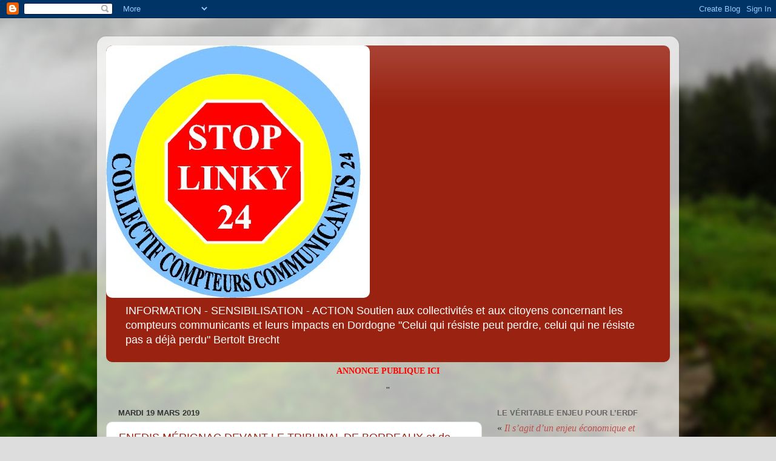

--- FILE ---
content_type: text/html; charset=UTF-8
request_url: https://collectifcompteurscommunicants24.blogspot.com/2019/03/
body_size: 22005
content:
<!DOCTYPE html>
<html class='v2' dir='ltr' lang='fr'>
<head>
<link href='https://www.blogger.com/static/v1/widgets/335934321-css_bundle_v2.css' rel='stylesheet' type='text/css'/>
<meta content='width=1100' name='viewport'/>
<meta content='text/html; charset=UTF-8' http-equiv='Content-Type'/>
<meta content='blogger' name='generator'/>
<link href='https://collectifcompteurscommunicants24.blogspot.com/favicon.ico' rel='icon' type='image/x-icon'/>
<link href='http://collectifcompteurscommunicants24.blogspot.com/2019/03/' rel='canonical'/>
<link rel="alternate" type="application/atom+xml" title="COLLECTIF COMPTEURS COMMUNICANTS 24 - Atom" href="https://collectifcompteurscommunicants24.blogspot.com/feeds/posts/default" />
<link rel="alternate" type="application/rss+xml" title="COLLECTIF COMPTEURS COMMUNICANTS 24 - RSS" href="https://collectifcompteurscommunicants24.blogspot.com/feeds/posts/default?alt=rss" />
<link rel="service.post" type="application/atom+xml" title="COLLECTIF COMPTEURS COMMUNICANTS 24 - Atom" href="https://www.blogger.com/feeds/8912248922594235048/posts/default" />
<!--Can't find substitution for tag [blog.ieCssRetrofitLinks]-->
<meta content='http://collectifcompteurscommunicants24.blogspot.com/2019/03/' property='og:url'/>
<meta content='COLLECTIF COMPTEURS COMMUNICANTS 24' property='og:title'/>
<meta content='INFORMATION - SENSIBILISATION - ACTION
Soutien aux collectivités et aux citoyens concernant les compteurs communicants et leurs impacts en Dordogne
&quot;Celui qui résiste peut perdre, celui qui ne résiste pas a déjà perdu&quot; Bertolt Brecht' property='og:description'/>
<title>COLLECTIF COMPTEURS COMMUNICANTS 24: mars 2019</title>
<style id='page-skin-1' type='text/css'><!--
/*-----------------------------------------------
Blogger Template Style
Name:     Picture Window
Designer: Blogger
URL:      www.blogger.com
----------------------------------------------- */
/* Content
----------------------------------------------- */
body {
font: normal normal 15px Arial, Tahoma, Helvetica, FreeSans, sans-serif;
color: #333333;
background: #dddddd url(//themes.googleusercontent.com/image?id=1fupio4xM9eVxyr-k5QC5RiCJlYR35r9dXsp63RKsKt64v33poi2MvnjkX_1MULBY8BsT) repeat-x fixed bottom center;
}
html body .region-inner {
min-width: 0;
max-width: 100%;
width: auto;
}
.content-outer {
font-size: 90%;
}
a:link {
text-decoration:none;
color: #992211;
}
a:visited {
text-decoration:none;
color: #771100;
}
a:hover {
text-decoration:underline;
color: #cc4411;
}
.content-outer {
background: transparent url(//www.blogblog.com/1kt/transparent/white80.png) repeat scroll top left;
-moz-border-radius: 15px;
-webkit-border-radius: 15px;
-goog-ms-border-radius: 15px;
border-radius: 15px;
-moz-box-shadow: 0 0 3px rgba(0, 0, 0, .15);
-webkit-box-shadow: 0 0 3px rgba(0, 0, 0, .15);
-goog-ms-box-shadow: 0 0 3px rgba(0, 0, 0, .15);
box-shadow: 0 0 3px rgba(0, 0, 0, .15);
margin: 30px auto;
}
.content-inner {
padding: 15px;
}
/* Header
----------------------------------------------- */
.header-outer {
background: #992211 url(//www.blogblog.com/1kt/transparent/header_gradient_shade.png) repeat-x scroll top left;
_background-image: none;
color: #ffffff;
-moz-border-radius: 10px;
-webkit-border-radius: 10px;
-goog-ms-border-radius: 10px;
border-radius: 10px;
}
.Header img, .Header #header-inner {
-moz-border-radius: 10px;
-webkit-border-radius: 10px;
-goog-ms-border-radius: 10px;
border-radius: 10px;
}
.header-inner .Header .titlewrapper,
.header-inner .Header .descriptionwrapper {
padding-left: 30px;
padding-right: 30px;
}
.Header h1 {
font: normal normal 36px Arial, Tahoma, Helvetica, FreeSans, sans-serif;
text-shadow: 1px 1px 3px rgba(0, 0, 0, 0.3);
}
.Header h1 a {
color: #ffffff;
}
.Header .description {
font-size: 130%;
}
/* Tabs
----------------------------------------------- */
.tabs-inner {
margin: .5em 0 0;
padding: 0;
}
.tabs-inner .section {
margin: 0;
}
.tabs-inner .widget ul {
padding: 0;
background: #f5f5f5 url(//www.blogblog.com/1kt/transparent/tabs_gradient_shade.png) repeat scroll bottom;
-moz-border-radius: 10px;
-webkit-border-radius: 10px;
-goog-ms-border-radius: 10px;
border-radius: 10px;
}
.tabs-inner .widget li {
border: none;
}
.tabs-inner .widget li a {
display: inline-block;
padding: .5em 1em;
margin-right: 0;
color: #992211;
font: normal normal 15px Arial, Tahoma, Helvetica, FreeSans, sans-serif;
-moz-border-radius: 0 0 0 0;
-webkit-border-top-left-radius: 0;
-webkit-border-top-right-radius: 0;
-goog-ms-border-radius: 0 0 0 0;
border-radius: 0 0 0 0;
background: transparent none no-repeat scroll top left;
border-right: 1px solid #cccccc;
}
.tabs-inner .widget li:first-child a {
padding-left: 1.25em;
-moz-border-radius-topleft: 10px;
-moz-border-radius-bottomleft: 10px;
-webkit-border-top-left-radius: 10px;
-webkit-border-bottom-left-radius: 10px;
-goog-ms-border-top-left-radius: 10px;
-goog-ms-border-bottom-left-radius: 10px;
border-top-left-radius: 10px;
border-bottom-left-radius: 10px;
}
.tabs-inner .widget li.selected a,
.tabs-inner .widget li a:hover {
position: relative;
z-index: 1;
background: #ffffff url(//www.blogblog.com/1kt/transparent/tabs_gradient_shade.png) repeat scroll bottom;
color: #000000;
-moz-box-shadow: 0 0 0 rgba(0, 0, 0, .15);
-webkit-box-shadow: 0 0 0 rgba(0, 0, 0, .15);
-goog-ms-box-shadow: 0 0 0 rgba(0, 0, 0, .15);
box-shadow: 0 0 0 rgba(0, 0, 0, .15);
}
/* Headings
----------------------------------------------- */
h2 {
font: bold normal 13px Arial, Tahoma, Helvetica, FreeSans, sans-serif;
text-transform: uppercase;
color: #666666;
margin: .5em 0;
}
/* Main
----------------------------------------------- */
.main-outer {
background: transparent none repeat scroll top center;
-moz-border-radius: 0 0 0 0;
-webkit-border-top-left-radius: 0;
-webkit-border-top-right-radius: 0;
-webkit-border-bottom-left-radius: 0;
-webkit-border-bottom-right-radius: 0;
-goog-ms-border-radius: 0 0 0 0;
border-radius: 0 0 0 0;
-moz-box-shadow: 0 0 0 rgba(0, 0, 0, .15);
-webkit-box-shadow: 0 0 0 rgba(0, 0, 0, .15);
-goog-ms-box-shadow: 0 0 0 rgba(0, 0, 0, .15);
box-shadow: 0 0 0 rgba(0, 0, 0, .15);
}
.main-inner {
padding: 15px 5px 20px;
}
.main-inner .column-center-inner {
padding: 0 0;
}
.main-inner .column-left-inner {
padding-left: 0;
}
.main-inner .column-right-inner {
padding-right: 0;
}
/* Posts
----------------------------------------------- */
h3.post-title {
margin: 0;
font: normal normal 18px Arial, Tahoma, Helvetica, FreeSans, sans-serif;
}
.comments h4 {
margin: 1em 0 0;
font: normal normal 18px Arial, Tahoma, Helvetica, FreeSans, sans-serif;
}
.date-header span {
color: #333333;
}
.post-outer {
background-color: #ffffff;
border: solid 1px #dddddd;
-moz-border-radius: 10px;
-webkit-border-radius: 10px;
border-radius: 10px;
-goog-ms-border-radius: 10px;
padding: 15px 20px;
margin: 0 -20px 20px;
}
.post-body {
line-height: 1.4;
font-size: 110%;
position: relative;
}
.post-header {
margin: 0 0 1.5em;
color: #999999;
line-height: 1.6;
}
.post-footer {
margin: .5em 0 0;
color: #999999;
line-height: 1.6;
}
#blog-pager {
font-size: 140%
}
#comments .comment-author {
padding-top: 1.5em;
border-top: dashed 1px #ccc;
border-top: dashed 1px rgba(128, 128, 128, .5);
background-position: 0 1.5em;
}
#comments .comment-author:first-child {
padding-top: 0;
border-top: none;
}
.avatar-image-container {
margin: .2em 0 0;
}
/* Comments
----------------------------------------------- */
.comments .comments-content .icon.blog-author {
background-repeat: no-repeat;
background-image: url([data-uri]);
}
.comments .comments-content .loadmore a {
border-top: 1px solid #cc4411;
border-bottom: 1px solid #cc4411;
}
.comments .continue {
border-top: 2px solid #cc4411;
}
/* Widgets
----------------------------------------------- */
.widget ul, .widget #ArchiveList ul.flat {
padding: 0;
list-style: none;
}
.widget ul li, .widget #ArchiveList ul.flat li {
border-top: dashed 1px #ccc;
border-top: dashed 1px rgba(128, 128, 128, .5);
}
.widget ul li:first-child, .widget #ArchiveList ul.flat li:first-child {
border-top: none;
}
.widget .post-body ul {
list-style: disc;
}
.widget .post-body ul li {
border: none;
}
/* Footer
----------------------------------------------- */
.footer-outer {
color:#eeeeee;
background: transparent url(https://resources.blogblog.com/blogblog/data/1kt/transparent/black50.png) repeat scroll top left;
-moz-border-radius: 10px 10px 10px 10px;
-webkit-border-top-left-radius: 10px;
-webkit-border-top-right-radius: 10px;
-webkit-border-bottom-left-radius: 10px;
-webkit-border-bottom-right-radius: 10px;
-goog-ms-border-radius: 10px 10px 10px 10px;
border-radius: 10px 10px 10px 10px;
-moz-box-shadow: 0 0 0 rgba(0, 0, 0, .15);
-webkit-box-shadow: 0 0 0 rgba(0, 0, 0, .15);
-goog-ms-box-shadow: 0 0 0 rgba(0, 0, 0, .15);
box-shadow: 0 0 0 rgba(0, 0, 0, .15);
}
.footer-inner {
padding: 10px 5px 20px;
}
.footer-outer a {
color: #ffffdd;
}
.footer-outer a:visited {
color: #cccc99;
}
.footer-outer a:hover {
color: #ffffff;
}
.footer-outer .widget h2 {
color: #bbbbbb;
}
/* Mobile
----------------------------------------------- */
html body.mobile {
height: auto;
}
html body.mobile {
min-height: 480px;
background-size: 100% auto;
}
.mobile .body-fauxcolumn-outer {
background: transparent none repeat scroll top left;
}
html .mobile .mobile-date-outer, html .mobile .blog-pager {
border-bottom: none;
background: transparent none repeat scroll top center;
margin-bottom: 10px;
}
.mobile .date-outer {
background: transparent none repeat scroll top center;
}
.mobile .header-outer, .mobile .main-outer,
.mobile .post-outer, .mobile .footer-outer {
-moz-border-radius: 0;
-webkit-border-radius: 0;
-goog-ms-border-radius: 0;
border-radius: 0;
}
.mobile .content-outer,
.mobile .main-outer,
.mobile .post-outer {
background: inherit;
border: none;
}
.mobile .content-outer {
font-size: 100%;
}
.mobile-link-button {
background-color: #992211;
}
.mobile-link-button a:link, .mobile-link-button a:visited {
color: #ffffff;
}
.mobile-index-contents {
color: #333333;
}
.mobile .tabs-inner .PageList .widget-content {
background: #ffffff url(//www.blogblog.com/1kt/transparent/tabs_gradient_shade.png) repeat scroll bottom;
color: #000000;
}
.mobile .tabs-inner .PageList .widget-content .pagelist-arrow {
border-left: 1px solid #cccccc;
}

--></style>
<style id='template-skin-1' type='text/css'><!--
body {
min-width: 960px;
}
.content-outer, .content-fauxcolumn-outer, .region-inner {
min-width: 960px;
max-width: 960px;
_width: 960px;
}
.main-inner .columns {
padding-left: 0px;
padding-right: 310px;
}
.main-inner .fauxcolumn-center-outer {
left: 0px;
right: 310px;
/* IE6 does not respect left and right together */
_width: expression(this.parentNode.offsetWidth -
parseInt("0px") -
parseInt("310px") + 'px');
}
.main-inner .fauxcolumn-left-outer {
width: 0px;
}
.main-inner .fauxcolumn-right-outer {
width: 310px;
}
.main-inner .column-left-outer {
width: 0px;
right: 100%;
margin-left: -0px;
}
.main-inner .column-right-outer {
width: 310px;
margin-right: -310px;
}
#layout {
min-width: 0;
}
#layout .content-outer {
min-width: 0;
width: 800px;
}
#layout .region-inner {
min-width: 0;
width: auto;
}
body#layout div.add_widget {
padding: 8px;
}
body#layout div.add_widget a {
margin-left: 32px;
}
--></style>
<style>
    body {background-image:url(\/\/themes.googleusercontent.com\/image?id=1fupio4xM9eVxyr-k5QC5RiCJlYR35r9dXsp63RKsKt64v33poi2MvnjkX_1MULBY8BsT);}
    
@media (max-width: 200px) { body {background-image:url(\/\/themes.googleusercontent.com\/image?id=1fupio4xM9eVxyr-k5QC5RiCJlYR35r9dXsp63RKsKt64v33poi2MvnjkX_1MULBY8BsT&options=w200);}}
@media (max-width: 400px) and (min-width: 201px) { body {background-image:url(\/\/themes.googleusercontent.com\/image?id=1fupio4xM9eVxyr-k5QC5RiCJlYR35r9dXsp63RKsKt64v33poi2MvnjkX_1MULBY8BsT&options=w400);}}
@media (max-width: 800px) and (min-width: 401px) { body {background-image:url(\/\/themes.googleusercontent.com\/image?id=1fupio4xM9eVxyr-k5QC5RiCJlYR35r9dXsp63RKsKt64v33poi2MvnjkX_1MULBY8BsT&options=w800);}}
@media (max-width: 1200px) and (min-width: 801px) { body {background-image:url(\/\/themes.googleusercontent.com\/image?id=1fupio4xM9eVxyr-k5QC5RiCJlYR35r9dXsp63RKsKt64v33poi2MvnjkX_1MULBY8BsT&options=w1200);}}
/* Last tag covers anything over one higher than the previous max-size cap. */
@media (min-width: 1201px) { body {background-image:url(\/\/themes.googleusercontent.com\/image?id=1fupio4xM9eVxyr-k5QC5RiCJlYR35r9dXsp63RKsKt64v33poi2MvnjkX_1MULBY8BsT&options=w1600);}}
  </style>
<link href='https://www.blogger.com/dyn-css/authorization.css?targetBlogID=8912248922594235048&amp;zx=ccce3091-c11c-4e96-8c09-b550ec642005' media='none' onload='if(media!=&#39;all&#39;)media=&#39;all&#39;' rel='stylesheet'/><noscript><link href='https://www.blogger.com/dyn-css/authorization.css?targetBlogID=8912248922594235048&amp;zx=ccce3091-c11c-4e96-8c09-b550ec642005' rel='stylesheet'/></noscript>
<meta name='google-adsense-platform-account' content='ca-host-pub-1556223355139109'/>
<meta name='google-adsense-platform-domain' content='blogspot.com'/>

</head>
<body class='loading variant-shade'>
<div class='navbar section' id='navbar' name='Navbar'><div class='widget Navbar' data-version='1' id='Navbar1'><script type="text/javascript">
    function setAttributeOnload(object, attribute, val) {
      if(window.addEventListener) {
        window.addEventListener('load',
          function(){ object[attribute] = val; }, false);
      } else {
        window.attachEvent('onload', function(){ object[attribute] = val; });
      }
    }
  </script>
<div id="navbar-iframe-container"></div>
<script type="text/javascript" src="https://apis.google.com/js/platform.js"></script>
<script type="text/javascript">
      gapi.load("gapi.iframes:gapi.iframes.style.bubble", function() {
        if (gapi.iframes && gapi.iframes.getContext) {
          gapi.iframes.getContext().openChild({
              url: 'https://www.blogger.com/navbar/8912248922594235048?origin\x3dhttps://collectifcompteurscommunicants24.blogspot.com',
              where: document.getElementById("navbar-iframe-container"),
              id: "navbar-iframe"
          });
        }
      });
    </script><script type="text/javascript">
(function() {
var script = document.createElement('script');
script.type = 'text/javascript';
script.src = '//pagead2.googlesyndication.com/pagead/js/google_top_exp.js';
var head = document.getElementsByTagName('head')[0];
if (head) {
head.appendChild(script);
}})();
</script>
</div></div>
<div class='body-fauxcolumns'>
<div class='fauxcolumn-outer body-fauxcolumn-outer'>
<div class='cap-top'>
<div class='cap-left'></div>
<div class='cap-right'></div>
</div>
<div class='fauxborder-left'>
<div class='fauxborder-right'></div>
<div class='fauxcolumn-inner'>
</div>
</div>
<div class='cap-bottom'>
<div class='cap-left'></div>
<div class='cap-right'></div>
</div>
</div>
</div>
<div class='content'>
<div class='content-fauxcolumns'>
<div class='fauxcolumn-outer content-fauxcolumn-outer'>
<div class='cap-top'>
<div class='cap-left'></div>
<div class='cap-right'></div>
</div>
<div class='fauxborder-left'>
<div class='fauxborder-right'></div>
<div class='fauxcolumn-inner'>
</div>
</div>
<div class='cap-bottom'>
<div class='cap-left'></div>
<div class='cap-right'></div>
</div>
</div>
</div>
<div class='content-outer'>
<div class='content-cap-top cap-top'>
<div class='cap-left'></div>
<div class='cap-right'></div>
</div>
<div class='fauxborder-left content-fauxborder-left'>
<div class='fauxborder-right content-fauxborder-right'></div>
<div class='content-inner'>
<header>
<div class='header-outer'>
<div class='header-cap-top cap-top'>
<div class='cap-left'></div>
<div class='cap-right'></div>
</div>
<div class='fauxborder-left header-fauxborder-left'>
<div class='fauxborder-right header-fauxborder-right'></div>
<div class='region-inner header-inner'>
<div class='header section' id='header' name='En-tête'><div class='widget Header' data-version='1' id='Header1'>
<div id='header-inner'>
<a href='https://collectifcompteurscommunicants24.blogspot.com/' style='display: block'>
<img alt='COLLECTIF COMPTEURS COMMUNICANTS 24' height='416px; ' id='Header1_headerimg' src='https://blogger.googleusercontent.com/img/b/R29vZ2xl/AVvXsEijGNY4vSkAHA00p5vxFVS1-C8n424reDmGgNr5oQ1sXIe_hQiRLc9lr01anjlJIx0gG6F-92d7ZE_zJ9bR7OqfMuBcvRuOmPLzH4m7vibByh6JWsg047bn6g4gPSU1SyHMnmLF3fUcTXnT/s1600/logo-ccc4-type5-2_210916.jpg' style='display: block' width='435px; '/>
</a>
<div class='descriptionwrapper'>
<p class='description'><span>INFORMATION - SENSIBILISATION - ACTION
Soutien aux collectivités et aux citoyens concernant les compteurs communicants et leurs impacts en Dordogne
"Celui qui résiste peut perdre, celui qui ne résiste pas a déjà perdu" Bertolt Brecht</span></p>
</div>
</div>
</div></div>
</div>
</div>
<div class='header-cap-bottom cap-bottom'>
<div class='cap-left'></div>
<div class='cap-right'></div>
</div>
</div>
</header>
<div class='tabs-outer'>
<div class='tabs-cap-top cap-top'>
<div class='cap-left'></div>
<div class='cap-right'></div>
</div>
<div class='fauxborder-left tabs-fauxborder-left'>
<div class='fauxborder-right tabs-fauxborder-right'></div>
<div class='region-inner tabs-inner'>
<div class='tabs section' id='crosscol' name='Toutes les colonnes'><div class='widget Text' data-version='1' id='Text3'>
<div class='widget-content'>
<div   style="font-size: 100%; font-style: normal; font-weight: normal;font-family:&quot;;font-size:100%;"><div   style="font-size: 100%; font-style: normal; font-weight: bold; line-height: normal; text-align: center;font-family:&quot;;font-size:14pt;"><span =""   style="font-size:100%;color:red;">ANNONCE PUBLIQUE ICI</span></div><div   style="font-style: normal; font-variant-caps: normal; font-weight: bold; line-height: normal; text-align: center;font-family:&quot;;font-size:14pt;"><b  style="text-align: left;font-size:100%;"><span =""  style="font-size:100%;"><br /></span></b></div><div   style="line-height: normal; text-align: center;font-family:&quot;;font-size:14pt;"><b   style="font-style: normal; font-variant-caps: normal; font-weight: bold; text-align: left;font-family:&quot;;font-size:100%;"><span =""  style="font-size:100%;">"</span></b><b style="font-family: Cambria; text-align: left;"><s><span style="color: red; font-family: &quot;Times New Roman&quot;;"></span></s></b></div></div>
</div>
<div class='clear'></div>
</div></div>
<div class='tabs no-items section' id='crosscol-overflow' name='Cross-Column 2'></div>
</div>
</div>
<div class='tabs-cap-bottom cap-bottom'>
<div class='cap-left'></div>
<div class='cap-right'></div>
</div>
</div>
<div class='main-outer'>
<div class='main-cap-top cap-top'>
<div class='cap-left'></div>
<div class='cap-right'></div>
</div>
<div class='fauxborder-left main-fauxborder-left'>
<div class='fauxborder-right main-fauxborder-right'></div>
<div class='region-inner main-inner'>
<div class='columns fauxcolumns'>
<div class='fauxcolumn-outer fauxcolumn-center-outer'>
<div class='cap-top'>
<div class='cap-left'></div>
<div class='cap-right'></div>
</div>
<div class='fauxborder-left'>
<div class='fauxborder-right'></div>
<div class='fauxcolumn-inner'>
</div>
</div>
<div class='cap-bottom'>
<div class='cap-left'></div>
<div class='cap-right'></div>
</div>
</div>
<div class='fauxcolumn-outer fauxcolumn-left-outer'>
<div class='cap-top'>
<div class='cap-left'></div>
<div class='cap-right'></div>
</div>
<div class='fauxborder-left'>
<div class='fauxborder-right'></div>
<div class='fauxcolumn-inner'>
</div>
</div>
<div class='cap-bottom'>
<div class='cap-left'></div>
<div class='cap-right'></div>
</div>
</div>
<div class='fauxcolumn-outer fauxcolumn-right-outer'>
<div class='cap-top'>
<div class='cap-left'></div>
<div class='cap-right'></div>
</div>
<div class='fauxborder-left'>
<div class='fauxborder-right'></div>
<div class='fauxcolumn-inner'>
</div>
</div>
<div class='cap-bottom'>
<div class='cap-left'></div>
<div class='cap-right'></div>
</div>
</div>
<!-- corrects IE6 width calculation -->
<div class='columns-inner'>
<div class='column-center-outer'>
<div class='column-center-inner'>
<div class='main section' id='main' name='Principal'><div class='widget Blog' data-version='1' id='Blog1'>
<div class='blog-posts hfeed'>

          <div class="date-outer">
        
<h2 class='date-header'><span>mardi 19 mars 2019</span></h2>

          <div class="date-posts">
        
<div class='post-outer'>
<div class='post hentry uncustomized-post-template' itemprop='blogPost' itemscope='itemscope' itemtype='http://schema.org/BlogPosting'>
<meta content='https://blogger.googleusercontent.com/img/b/R29vZ2xl/AVvXsEhcUfHHu_6iGfbyd4P0UrFGtFKK0S-pOGM9A4oJwEqpep6Zf83Lffs1g13ksVop-ndDO42WEYGVgEJoSAiHHq_FMbZidvw1wW_stEh3bQjllal7ByxPAUdQO_-2N_9xgnzLcwK7x0XGsVgw/s1600/tribunal_bordeaux.jpg' itemprop='image_url'/>
<meta content='8912248922594235048' itemprop='blogId'/>
<meta content='3020719749688102926' itemprop='postId'/>
<a name='3020719749688102926'></a>
<h3 class='post-title entry-title' itemprop='name'>
<a href='https://collectifcompteurscommunicants24.blogspot.com/2019/03/enedis-merignac-devant-le-tribunal-de.html'>ENEDIS MÉRIGNAC DEVANT LE TRIBUNAL DE BORDEAUX et de TOULOUSE</a>
</h3>
<div class='post-header'>
<div class='post-header-line-1'></div>
</div>
<div class='post-body entry-content' id='post-body-3020719749688102926' itemprop='description articleBody'>
<div align="center" class="MsoNormal" style="-webkit-text-stroke-width: 0px; caret-color: rgb(0, 0, 0); color: black; font-family: Cambria; font-style: normal; font-variant-caps: normal; letter-spacing: normal; margin: 0cm 0cm 0.0001pt; text-align: center; text-decoration: none; text-indent: 0px; text-transform: none; white-space: normal; word-spacing: 0px;">
<b><span style="font-size: large;">COLLECTIFS ANTI LINKY AQUITAINE NORD contre ENEDIS MÉRIGNAC<o:p></o:p></span></b></div>
<div align="center" class="MsoNormal" style="-webkit-text-stroke-width: 0px; caret-color: rgb(0, 0, 0); color: black; font-family: Cambria; font-style: normal; font-variant-caps: normal; letter-spacing: normal; margin: 0cm 0cm 0.0001pt; text-align: center; text-decoration: none; text-indent: 0px; text-transform: none; white-space: normal; word-spacing: 0px;">
<b><span style="font-size: large;">TGI &#8211; FRC180415<o:p></o:p></span></b></div>
<div align="center" class="MsoNormal" style="-webkit-text-stroke-width: 0px; caret-color: rgb(0, 0, 0); color: black; font-family: Cambria; font-style: normal; font-variant-caps: normal; letter-spacing: normal; margin: 0cm 0cm 0.0001pt; text-align: center; text-decoration: none; text-indent: 0px; text-transform: none; white-space: normal; word-spacing: 0px;">
<span style="font-size: large;"><b>AUDIENCE DE JUGEMENT</b><o:p></o:p></span></div>
<div align="center" class="MsoNormal" style="-webkit-text-stroke-width: 0px; caret-color: rgb(0, 0, 0); color: black; font-family: Cambria; font-style: normal; font-variant-caps: normal; font-weight: normal; letter-spacing: normal; margin: 0cm 0cm 0.0001pt; text-align: center; text-decoration: none; text-indent: 0px; text-transform: none; white-space: normal; word-spacing: 0px;">
<span style="font-size: large;">Tribunal de Grande Instance de Bordeaux, juge des Référés, salle B,<o:p></o:p></span></div>
<div align="center" class="MsoNormal" style="-webkit-text-stroke-width: 0px; caret-color: rgb(0, 0, 0); color: black; font-family: Cambria; font-style: normal; font-variant-caps: normal; font-weight: normal; letter-spacing: normal; margin: 0cm 0cm 0.0001pt; text-align: center; text-decoration: none; text-indent: 0px; text-transform: none; white-space: normal; word-spacing: 0px;">
<span style="font-size: large;">Lundi 18 mars 2019, 14h.<o:p></o:p></span></div>
<div class="MsoNormal" style="-webkit-text-stroke-width: 0px; caret-color: rgb(0, 0, 0); color: black; font-family: Cambria; font-style: normal; font-variant-caps: normal; font-weight: normal; letter-spacing: normal; margin: 0cm 0cm 0.0001pt; text-align: start; text-decoration: none; text-indent: 0px; text-transform: none; white-space: normal; word-spacing: 0px;">
<br /></div>
<div class="separator" style="clear: both; text-align: center;">
<span style="font-size: large;"><a href="https://blogger.googleusercontent.com/img/b/R29vZ2xl/AVvXsEhcUfHHu_6iGfbyd4P0UrFGtFKK0S-pOGM9A4oJwEqpep6Zf83Lffs1g13ksVop-ndDO42WEYGVgEJoSAiHHq_FMbZidvw1wW_stEh3bQjllal7ByxPAUdQO_-2N_9xgnzLcwK7x0XGsVgw/s1600/tribunal_bordeaux.jpg" imageanchor="1" style="margin-left: 1em; margin-right: 1em;"><img border="0" data-original-height="99" data-original-width="175" src="https://blogger.googleusercontent.com/img/b/R29vZ2xl/AVvXsEhcUfHHu_6iGfbyd4P0UrFGtFKK0S-pOGM9A4oJwEqpep6Zf83Lffs1g13ksVop-ndDO42WEYGVgEJoSAiHHq_FMbZidvw1wW_stEh3bQjllal7ByxPAUdQO_-2N_9xgnzLcwK7x0XGsVgw/s1600/tribunal_bordeaux.jpg" /></a></span></div>
<br />
<div class="MsoNormal" style="-webkit-text-stroke-width: 0px; caret-color: rgb(0, 0, 0); color: black; font-family: Cambria; font-style: normal; font-variant-caps: normal; font-weight: normal; letter-spacing: normal; margin: 0cm 0cm 0.0001pt; text-align: start; text-decoration: none; text-indent: 0px; text-transform: none; white-space: normal; word-spacing: 0px;">
<br /></div>
<div class="MsoNormal" style="-webkit-text-stroke-width: 0px; caret-color: rgb(0, 0, 0); color: black; font-family: Cambria; font-style: normal; font-variant-caps: normal; font-weight: normal; letter-spacing: normal; margin: 0cm 0cm 0.0001pt; text-align: start; text-decoration: none; text-indent: 0px; text-transform: none; white-space: normal; word-spacing: 0px;">
<span style="font-size: large;">Le cabinet d&#8217;avocats de Me C. Lèguevaques de Paris était représenté par Me A. Durand et Me P. Hurmic, pour les 206 plaignants anti Linky d&#8217;Aquitaine Nord (comprenant la Dordogne) et un avocat de Toulouse représentait Enedis.<o:p></o:p></span></div>
<div class="MsoNormal" style="-webkit-text-stroke-width: 0px; caret-color: rgb(0, 0, 0); color: black; font-family: Cambria; font-style: normal; font-variant-caps: normal; font-weight: normal; letter-spacing: normal; margin: 0cm 0cm 0.0001pt; text-align: start; text-decoration: none; text-indent: 0px; text-transform: none; white-space: normal; word-spacing: 0px;">
<br /></div>
<div class="MsoNormal" style="-webkit-text-stroke-width: 0px; caret-color: rgb(0, 0, 0); color: black; font-family: Cambria; font-style: normal; font-variant-caps: normal; font-weight: normal; letter-spacing: normal; margin: 0cm 0cm 0.0001pt; text-align: start; text-decoration: none; text-indent: 0px; text-transform: none; white-space: normal; word-spacing: 0px;">
<span style="font-size: large;">Me Durand a plaidé les aspects techniques et procéduraux et Me Hurmic plaidait l&#8217;aspect santé.<o:p></o:p></span></div>
<div class="MsoNormal" style="-webkit-text-stroke-width: 0px; caret-color: rgb(0, 0, 0); color: black; font-family: Cambria; font-style: normal; font-variant-caps: normal; font-weight: normal; letter-spacing: normal; margin: 0cm 0cm 0.0001pt; text-align: start; text-decoration: none; text-indent: 0px; text-transform: none; white-space: normal; word-spacing: 0px;">
<br /></div>
<div class="MsoNormal" style="-webkit-text-stroke-width: 0px; caret-color: rgb(0, 0, 0); color: black; font-family: Cambria; font-style: normal; font-variant-caps: normal; font-weight: normal; letter-spacing: normal; margin: 0cm 0cm 0.0001pt; text-align: start; text-decoration: none; text-indent: 0px; text-transform: none; white-space: normal; word-spacing: 0px;">
<span style="font-size: large;">Enedis pour sa part s&#8217;en est surtout tenu aux aspects contraignants de la procédure par référé inadaptée à ce genre de recours, ce qui leur a valu les 5 premières victoires dans les référés antérieurs dans les autres juridictions.<o:p></o:p></span></div>
<div class="MsoNormal" style="-webkit-text-stroke-width: 0px; caret-color: rgb(0, 0, 0); color: black; font-family: Cambria; font-style: normal; font-variant-caps: normal; font-weight: normal; letter-spacing: normal; margin: 0cm 0cm 0.0001pt; text-align: start; text-decoration: none; text-indent: 0px; text-transform: none; white-space: normal; word-spacing: 0px;">
<br /></div>
<div class="MsoNormal" style="-webkit-text-stroke-width: 0px; caret-color: rgb(0, 0, 0); color: black; font-family: Cambria; font-style: normal; font-variant-caps: normal; font-weight: normal; letter-spacing: normal; margin: 0cm 0cm 0.0001pt; text-align: start; text-decoration: none; text-indent: 0px; text-transform: none; white-space: normal; word-spacing: 0px;">
<span style="font-size: large;"><u>Parmi les points soulevés par Me Durand&nbsp;</u>:<o:p></o:p></span></div>
<div class="MsoListParagraphCxSpFirst" style="mso-list: l0 level1 lfo1; text-indent: -18.0pt;">
<!--[if !supportLists]--><span style="font-size: large;"><span style="mso-bidi-font-family: Cambria; mso-fareast-font-family: Cambria;"><span style="mso-list: Ignore;">-<span style="font-family: &quot;times new roman&quot;; font-stretch: normal; font-style: normal; font-weight: normal; line-height: normal;">&nbsp;&nbsp;&nbsp;&nbsp;&nbsp;&nbsp;</span></span></span><!--[endif]-->Enedis n&#8217;a toujours pas produit le texte d&#8217;une obligation légale contraignant les plaignants à accepter un compteur Linky chez eux (outre l&#8217;obligation légale imposée à Enedis)<o:p></o:p></span></div>
<div class="MsoListParagraphCxSpMiddle" style="mso-list: l0 level1 lfo1; text-indent: -18.0pt;">
<!--[if !supportLists]--><span style="font-size: large;"><span style="mso-bidi-font-family: Cambria; mso-fareast-font-family: Cambria;"><span style="mso-list: Ignore;">-<span style="font-family: &quot;times new roman&quot;; font-stretch: normal; font-style: normal; font-weight: normal; line-height: normal;">&nbsp;&nbsp;&nbsp;&nbsp;&nbsp;&nbsp;</span></span></span><!--[endif]-->L&#8217;obligation d&#8217;une évaluation pour retenir un type de compteur communicant a été relevée par l&#8217;étude Capgimini qui était rémunérée par EDF, retenue par EDF pour développer le Linky, n&#8217;était donc pas indépendante<o:p></o:p></span></div>
<div class="MsoListParagraphCxSpMiddle" style="mso-list: l0 level1 lfo1; text-indent: -18.0pt;">
<!--[if !supportLists]--><span style="font-size: large;"><span style="mso-bidi-font-family: Cambria; mso-fareast-font-family: Cambria;"><span style="mso-list: Ignore;">-<span style="font-family: &quot;times new roman&quot;; font-stretch: normal; font-style: normal; font-weight: normal; line-height: normal;">&nbsp;&nbsp;&nbsp;&nbsp;&nbsp;&nbsp;</span></span></span><!--[endif]-->Le plafond de déploiement généralisé des compteurs Linky est de 80% d&#8217;ici 2021 et les plaignants se situent largement dans les 20% prévus pour ne pas être installés &#8211; sans affecter le déploiement généralisé<o:p></o:p></span></div>
<div class="MsoListParagraphCxSpMiddle" style="mso-list: l0 level1 lfo1; text-indent: -18.0pt;">
<!--[if !supportLists]--><span style="font-size: large;"><span style="mso-bidi-font-family: Cambria; mso-fareast-font-family: Cambria;"><span style="mso-list: Ignore;">-<span style="font-family: &quot;times new roman&quot;; font-stretch: normal; font-style: normal; font-weight: normal; line-height: normal;">&nbsp;&nbsp;&nbsp;&nbsp;&nbsp;&nbsp;</span></span></span><!--[endif]-->Le Contrat d&#8217;abonnement et ses CGV doivent respecter les normes de protection du consommateur, y compris le droit de rétraction, le choix du consommateur, le droit à l&#8217;information complète, le droit de consentement<o:p></o:p></span></div>
<div class="MsoListParagraphCxSpMiddle" style="mso-list: l0 level1 lfo1; text-indent: -18.0pt;">
<!--[if !supportLists]--><span style="font-size: large;"><span style="mso-bidi-font-family: Cambria; mso-fareast-font-family: Cambria;"><span style="mso-list: Ignore;">-<span style="font-family: &quot;times new roman&quot;; font-stretch: normal; font-style: normal; font-weight: normal; line-height: normal;">&nbsp;&nbsp;&nbsp;&nbsp;&nbsp;&nbsp;</span></span></span><!--[endif]-->Les nouvelles CGV de 2015 ne peuvent être imposées rétroactivement aux plaignants détenant des contrats d&#8217;abonnement antérieurs (art. 341.8, contrat unique entre le fournisseur, le distributeur et l&#8217;abonné non applicable)<o:p></o:p></span></div>
<div class="MsoListParagraphCxSpMiddle" style="mso-list: l0 level1 lfo1; text-indent: -18.0pt;">
<!--[if !supportLists]--><span style="font-size: large;"><span style="mso-bidi-font-family: Cambria; mso-fareast-font-family: Cambria;"><span style="mso-list: Ignore;">-<span style="font-family: &quot;times new roman&quot;; font-stretch: normal; font-style: normal; font-weight: normal; line-height: normal;">&nbsp;&nbsp;&nbsp;&nbsp;&nbsp;&nbsp;</span></span></span><!--[endif]-->Les fonctions du Linky n&#8217;en font pas un simple compteur mais a) un capteur de données, intrusion à la vie privée sans consentement b) un capteur d&#8217;information provenant de la domotique, intrusion à la vie privée sans consentement (dépôt de la vidéo de M&nbsp;. Lasus démontrant ces fonctions en décembre 2015)<o:p></o:p></span></div>
<div class="MsoListParagraphCxSpMiddle" style="mso-list: l0 level1 lfo1; text-indent: -18.0pt;">
<!--[if !supportLists]--><span style="font-size: large;"><span style="mso-bidi-font-family: Cambria; mso-fareast-font-family: Cambria;"><span style="mso-list: Ignore;">-<span style="font-family: &quot;times new roman&quot;; font-stretch: normal; font-style: normal; font-weight: normal; line-height: normal;">&nbsp;&nbsp;&nbsp;&nbsp;&nbsp;&nbsp;</span></span></span><!--[endif]-->Linky exploite des données de consommation en infraction à la vie privée (comme l&#8217;a souligné la CNIL) sans le consentement des plaignants et sans avantages économiques pour les plaignants (comme indiqué par l&#8217;ANSES et la Cour des comptes) aux frais des plaignants et à leur préjudice économique<o:p></o:p></span></div>
<div class="MsoListParagraphCxSpMiddle" style="mso-list: l0 level1 lfo1; text-indent: -18.0pt;">
<!--[if !supportLists]--><span style="font-size: large;"><span style="mso-bidi-font-family: Cambria; mso-fareast-font-family: Cambria;"><span style="mso-list: Ignore;">-<span style="font-family: &quot;times new roman&quot;; font-stretch: normal; font-style: normal; font-weight: normal; line-height: normal;">&nbsp;&nbsp;&nbsp;&nbsp;&nbsp;&nbsp;</span></span></span><!--[endif]-->Comme soulevé par le Professeur O&nbsp;. Cachard, le déploiement Linky ne peut modifier les droits constitutionnels et civils des plaignants à leur vie privée, leur propriété privée et leur droit de consentir (respect de la volonté du plaignant)<o:p></o:p></span></div>
<div class="MsoListParagraphCxSpLast" style="mso-list: l0 level1 lfo1; text-indent: -18.0pt;">
<!--[if !supportLists]--><span style="font-size: large;"><span style="mso-bidi-font-family: Cambria; mso-fareast-font-family: Cambria;"><span style="mso-list: Ignore;">-<span style="font-family: &quot;times new roman&quot;; font-stretch: normal; font-style: normal; font-weight: normal; line-height: normal;">&nbsp;&nbsp;&nbsp;&nbsp;&nbsp;&nbsp;</span></span></span><!--[endif]-->La solution est simple&nbsp;: prévoir le droit du &#171;&nbsp;opt-out&nbsp;&#187;, le droit de refus comme sortie possible, puisque aucune obligation légale n&#8217;existe<o:p></o:p></span></div>
<div class="MsoNormal" style="-webkit-text-stroke-width: 0px; caret-color: rgb(0, 0, 0); color: black; font-family: Cambria; font-style: normal; font-variant-caps: normal; font-weight: normal; letter-spacing: normal; margin: 0cm 0cm 0.0001pt 18pt; text-align: start; text-decoration: none; text-indent: 0px; text-transform: none; white-space: normal; word-spacing: 0px;">
<br /></div>
<div class="MsoNormal" style="-webkit-text-stroke-width: 0px; caret-color: rgb(0, 0, 0); color: black; font-family: Cambria; font-style: normal; font-variant-caps: normal; font-weight: normal; letter-spacing: normal; margin: 0cm 0cm 0.0001pt 18pt; text-align: start; text-decoration: none; text-indent: 0px; text-transform: none; white-space: normal; word-spacing: 0px;">
<span style="font-size: large;"><u>Parmi les points soulevés par Me Hurmic</u>&nbsp;:<o:p></o:p></span></div>
<div class="MsoListParagraphCxSpFirst" style="mso-list: l0 level1 lfo1; text-indent: -18.0pt;">
<!--[if !supportLists]--><span style="font-size: large;"><span style="mso-bidi-font-family: Cambria; mso-fareast-font-family: Cambria;"><span style="mso-list: Ignore;">-<span style="font-family: &quot;times new roman&quot;; font-stretch: normal; font-style: normal; font-weight: normal; line-height: normal;">&nbsp;&nbsp;&nbsp;&nbsp;&nbsp;&nbsp;</span></span></span><!--[endif]-->Le principe de précaution fixé par la Constitution s&#8217;applique au système Linky dont l&#8217;innocuité n&#8217;a jamais été démontrée par Enedis<o:p></o:p></span></div>
<div class="MsoListParagraphCxSpMiddle" style="mso-list: l0 level1 lfo1; text-indent: -18.0pt;">
<!--[if !supportLists]--><span style="font-size: large;"><span style="mso-bidi-font-family: Cambria; mso-fareast-font-family: Cambria;"><span style="mso-list: Ignore;">-<span style="font-family: &quot;times new roman&quot;; font-stretch: normal; font-style: normal; font-weight: normal; line-height: normal;">&nbsp;&nbsp;&nbsp;&nbsp;&nbsp;&nbsp;</span></span></span><!--[endif]-->Les effets nocifs de l&#8217;électromagnétisme (Linky) sont a) thermiques et b) athermiques (biologiques et chimiques)<o:p></o:p></span></div>
<div class="MsoListParagraphCxSpMiddle" style="mso-list: l0 level1 lfo1; text-indent: -18.0pt;">
<!--[if !supportLists]--><span style="font-size: large;"><span style="mso-bidi-font-family: Cambria; mso-fareast-font-family: Cambria;"><span style="mso-list: Ignore;">-<span style="font-family: &quot;times new roman&quot;; font-stretch: normal; font-style: normal; font-weight: normal; line-height: normal;">&nbsp;&nbsp;&nbsp;&nbsp;&nbsp;&nbsp;</span></span></span><!--[endif]-->L&#8217;ANSES a clairement préconisée le danger potentiel et demandé des études approfondies pour lever les doutes sur cette technologie (CPL Linky)<o:p></o:p></span></div>
<div class="MsoListParagraphCxSpMiddle" style="mso-list: l0 level1 lfo1; text-indent: -18.0pt;">
<!--[if !supportLists]--><span style="font-size: large;"><span style="mso-bidi-font-family: Cambria; mso-fareast-font-family: Cambria;"><span style="mso-list: Ignore;">-<span style="font-family: &quot;times new roman&quot;; font-stretch: normal; font-style: normal; font-weight: normal; line-height: normal;">&nbsp;&nbsp;&nbsp;&nbsp;&nbsp;&nbsp;</span></span></span><!--[endif]-->Les dangers de non conformité des installations Linky par des installateurs mal formés et le non respect de la norme FN 1400-100 (plaques ininflammables) comme causes de départ de feu ou d&#8217;incendie<o:p></o:p></span></div>
<div class="MsoListParagraphCxSpMiddle" style="mso-list: l0 level1 lfo1; text-indent: -18.0pt;">
<!--[if !supportLists]--><span style="font-size: large;"><span style="mso-bidi-font-family: Cambria; mso-fareast-font-family: Cambria;"><span style="mso-list: Ignore;">-<span style="font-family: &quot;times new roman&quot;; font-stretch: normal; font-style: normal; font-weight: normal; line-height: normal;">&nbsp;&nbsp;&nbsp;&nbsp;&nbsp;&nbsp;</span></span></span><!--[endif]-->Les 2 groupes de plaignants sont a) les plaignants EHS avec ou sans certificat médical (symptômes reconnus et constats médicaux valides) et b) plaignants non EHS mais anti Linky<o:p></o:p></span></div>
<div class="MsoListParagraphCxSpMiddle" style="mso-list: l0 level1 lfo1; text-indent: -18.0pt;">
<!--[if !supportLists]--><span style="font-size: large;"><span style="mso-bidi-font-family: Cambria; mso-fareast-font-family: Cambria;"><span style="mso-list: Ignore;">-<span style="font-family: &quot;times new roman&quot;; font-stretch: normal; font-style: normal; font-weight: normal; line-height: normal;">&nbsp;&nbsp;&nbsp;&nbsp;&nbsp;&nbsp;</span></span></span><!--[endif]-->L&#8217;obligation d&#8217;arrêter la violation de leurs droits, la violation de leur domicile par une technologie refusée, d&#8217;arrêter les dommages physiques et psychologiques<o:p></o:p></span></div>
<div class="MsoListParagraphCxSpLast" style="mso-list: l0 level1 lfo1; text-indent: -18.0pt;">
<!--[if !supportLists]--><span style="font-size: large;"><span style="mso-bidi-font-family: Cambria; mso-fareast-font-family: Cambria;"><span style="mso-list: Ignore;">-<span style="font-family: &quot;times new roman&quot;; font-stretch: normal; font-style: normal; font-weight: normal; line-height: normal;">&nbsp;&nbsp;&nbsp;&nbsp;&nbsp;&nbsp;</span></span></span><!--[endif]-->La solution provisoire d&#8217;ici les études est simple&nbsp;: a) le retrait du Linky &#8211; comme entrepris au cas par cas par Enedis et/ou b) pose de filtres aux frais d&#8217;Enedis pour les personnes EHS et pour les personnes refusant Linky<o:p></o:p></span></div>
<div class="MsoNormal" style="-webkit-text-stroke-width: 0px; caret-color: rgb(0, 0, 0); color: black; font-family: Cambria; font-style: normal; font-variant-caps: normal; font-weight: normal; letter-spacing: normal; margin: 0cm 0cm 0.0001pt 18pt; text-align: start; text-decoration: none; text-indent: 0px; text-transform: none; white-space: normal; word-spacing: 0px;">
<br /></div>
<div class="MsoNormal" style="-webkit-text-stroke-width: 0px; caret-color: rgb(0, 0, 0); color: black; font-family: Cambria; font-style: normal; font-variant-caps: normal; font-weight: normal; letter-spacing: normal; margin: 0cm 0cm 0.0001pt 18pt; text-align: start; text-decoration: none; text-indent: 0px; text-transform: none; white-space: normal; word-spacing: 0px;">
<span style="font-size: large;"><u>Parmi les points avancés par l&#8217;avocat d&#8217; Enedis</u>&nbsp;:<o:p></o:p></span></div>
<div class="MsoListParagraphCxSpFirst" style="mso-list: l0 level1 lfo1; text-indent: -18.0pt;">
<!--[if !supportLists]--><span style="font-size: large;"><span style="mso-bidi-font-family: Cambria; mso-fareast-font-family: Cambria;"><span style="mso-list: Ignore;">-<span style="font-family: &quot;times new roman&quot;; font-stretch: normal; font-style: normal; font-weight: normal; line-height: normal;">&nbsp;&nbsp;&nbsp;&nbsp;&nbsp;&nbsp;</span></span></span><!--[endif]-->La procédure de référé n&#8217;est pas applicable à ce genre de recours, comme l&#8217;ont déterminés 5 juges des référés d&#8217;autres juridictions à ce jour dans ce même recours, car&nbsp;le référé n&#8217;est&nbsp;&nbsp;applicable que :<o:p></o:p></span></div>
<div class="MsoListParagraphCxSpMiddle" style="mso-list: l0 level1 lfo1; text-indent: -18.0pt;">
<!--[if !supportLists]--><span style="font-size: large;"><span style="mso-bidi-font-family: Cambria; mso-fareast-font-family: Cambria;"><span style="mso-list: Ignore;">-<span style="font-family: &quot;times new roman&quot;; font-stretch: normal; font-style: normal; font-weight: normal; line-height: normal;">&nbsp;&nbsp;&nbsp;&nbsp;&nbsp;&nbsp;</span></span></span><!--[endif]-->Lorsqu&#8217;il s&#8217;agit d&#8217;appliquer le droit existant&nbsp;(la loi impose la pose des Linky à Enedis et implicitement aux abonnés qui n&#8217;ont pas l&#8217;option de refuser);<o:p></o:p></span></div>
<div class="MsoListParagraphCxSpMiddle" style="mso-list: l0 level1 lfo1; text-indent: -18.0pt;">
<!--[if !supportLists]--><span style="font-size: large;"><span style="mso-bidi-font-family: Cambria; mso-fareast-font-family: Cambria;"><span style="mso-list: Ignore;">-<span style="font-family: &quot;times new roman&quot;; font-stretch: normal; font-style: normal; font-weight: normal; line-height: normal;">&nbsp;&nbsp;&nbsp;&nbsp;&nbsp;&nbsp;</span></span></span><!--[endif]-->Lorsqu&#8217;on ne conteste pas les lois pertinentes (le juge des référés ne peut pas examiner l&#8217;approprié de la loi existante, juste l&#8217;appliquer);<o:p></o:p></span></div>
<div class="MsoListParagraphCxSpMiddle" style="mso-list: l0 level1 lfo1; text-indent: -18.0pt;">
<!--[if !supportLists]--><span style="font-size: large;"><span style="mso-bidi-font-family: Cambria; mso-fareast-font-family: Cambria;"><span style="mso-list: Ignore;">-<span style="font-family: &quot;times new roman&quot;; font-stretch: normal; font-style: normal; font-weight: normal; line-height: normal;">&nbsp;&nbsp;&nbsp;&nbsp;&nbsp;&nbsp;</span></span></span><!--[endif]-->Lorsque les torts reprochés sont évidents (donc pas possible d&#8217;invoquer le principe de précaution pour un tort non avéré mais potentiel)&nbsp;;<o:p></o:p></span></div>
<div class="MsoListParagraphCxSpMiddle" style="mso-list: l0 level1 lfo1; text-indent: -18.0pt;">
<!--[if !supportLists]--><span style="font-size: large;"><span style="mso-bidi-font-family: Cambria; mso-fareast-font-family: Cambria;"><span style="mso-list: Ignore;">-<span style="font-family: &quot;times new roman&quot;; font-stretch: normal; font-style: normal; font-weight: normal; line-height: normal;">&nbsp;&nbsp;&nbsp;&nbsp;&nbsp;&nbsp;</span></span></span><!--[endif]-->Lorsque les faits sont clairs (le lien de causalités avec les dommages doit être évident)&nbsp;;<o:p></o:p></span></div>
<div class="MsoListParagraphCxSpMiddle" style="mso-list: l0 level1 lfo1; text-indent: -18.0pt;">
<!--[if !supportLists]--><span style="font-size: large;"><span style="mso-bidi-font-family: Cambria; mso-fareast-font-family: Cambria;"><span style="mso-list: Ignore;">-<span style="font-family: &quot;times new roman&quot;; font-stretch: normal; font-style: normal; font-weight: normal; line-height: normal;">&nbsp;&nbsp;&nbsp;&nbsp;&nbsp;&nbsp;</span></span></span><!--[endif]-->Lorsque le danger à éviter est clair (pas de causalité entre électricité et maladie&nbsp;; l&#8217;environnement domotique ménager est plus polluant que Linky seul&nbsp;; le danger doit être éminent (aucune preuve de causalité entre Linky et maladie)&nbsp;;<o:p></o:p></span></div>
<div class="MsoListParagraphCxSpLast" style="mso-list: l0 level1 lfo1; text-indent: -18.0pt;">
<!--[if !supportLists]--><span style="font-size: large;"><span style="mso-bidi-font-family: Cambria; mso-fareast-font-family: Cambria;"><span style="mso-list: Ignore;">-<span style="font-family: &quot;times new roman&quot;; font-stretch: normal; font-style: normal; font-weight: normal; line-height: normal;">&nbsp;&nbsp;&nbsp;&nbsp;&nbsp;&nbsp;</span></span></span><!--[endif]-->Le fardeau de preuve est sur les plaignants de démontrer que les critères de procédure du référé sont présents, et ce fardeau n&#8217;est pas comblé par les plaignants, d&#8217;où le rejet nécessaire de cette procédure par référé.<o:p></o:p></span></div>
<div class="MsoNormal" style="-webkit-text-stroke-width: 0px; caret-color: rgb(0, 0, 0); color: black; font-family: Cambria; font-style: normal; font-variant-caps: normal; font-weight: normal; letter-spacing: normal; margin: 0cm 0cm 0.0001pt 18pt; text-align: start; text-decoration: none; text-indent: 0px; text-transform: none; white-space: normal; word-spacing: 0px;">
<br /></div>
<div class="MsoNormal" style="-webkit-text-stroke-width: 0px; caret-color: rgb(0, 0, 0); color: black; font-family: Cambria; font-style: normal; font-variant-caps: normal; font-weight: normal; letter-spacing: normal; margin: 0cm 0cm 0.0001pt 18pt; text-align: start; text-decoration: none; text-indent: 0px; text-transform: none; white-space: normal; word-spacing: 0px;">
<span style="font-size: large;"><u>En conclusion</u>, Enedis avance que les plaignants ne sont pas en mesure de satisfaire le juge des référés que cette procédure est recevable et doit justifier l&#8217;intervention en urgence du Tribunal&nbsp;; et cela, quelques que soient les mérites des arguments avancés par les plaignants. Ils n&#8217;ont pas choisis le bon forum et auraient dû procéder devant un juge de procès sur le fond, pas en référé. C&#8217;est sur ce point de procédure qu&#8217;Enedis a gagné dans les 5 référés antérieurs devant les autres juridictions.&nbsp;&nbsp;<o:p></o:p></span></div>
<div class="MsoNormal" style="-webkit-text-stroke-width: 0px; caret-color: rgb(0, 0, 0); color: black; font-family: Cambria; font-style: normal; font-variant-caps: normal; font-weight: normal; letter-spacing: normal; margin: 0cm 0cm 0.0001pt 18pt; text-align: start; text-decoration: none; text-indent: 0px; text-transform: none; white-space: normal; word-spacing: 0px;">
<br /></div>
<div class="MsoNormal" style="-webkit-text-stroke-width: 0px; caret-color: rgb(0, 0, 0); color: black; font-family: Cambria; font-style: normal; font-variant-caps: normal; font-weight: normal; letter-spacing: normal; margin: 0cm 0cm 0.0001pt 18pt; text-align: start; text-decoration: none; text-indent: 0px; text-transform: none; white-space: normal; word-spacing: 0px;">
<span style="font-size: large;">Le juge des référés va prendre le temps de lire la documentation déposée par les parties et étudier leurs arguments et rendra son jugement dans une audience antérieure prochainement.<o:p></o:p></span></div>
<div class="MsoNormal" style="-webkit-text-stroke-width: 0px; caret-color: rgb(0, 0, 0); color: black; font-family: Cambria; font-style: normal; font-variant-caps: normal; font-weight: normal; letter-spacing: normal; margin: 0cm 0cm 0.0001pt 18pt; text-align: start; text-decoration: none; text-indent: 0px; text-transform: none; white-space: normal; word-spacing: 0px;">
<br /></div>
<div class="MsoNormal" style="-webkit-text-stroke-width: 0px; caret-color: rgb(0, 0, 0); color: black; font-family: Cambria; font-style: normal; font-variant-caps: normal; font-weight: normal; letter-spacing: normal; margin: 0cm 0cm 0.0001pt 18pt; text-align: start; text-decoration: none; text-indent: 0px; text-transform: none; white-space: normal; word-spacing: 0px;">
<span style="font-size: large;">Si le référé est rejeté, le recours se poursuivra dans les temps éventuellement devant le juge des procès dans plusieurs mois et là, Enedis devra répondre aux arguments sur le fond (le droit et les faits), pas uniquement sur la forme (les critères de procédure) comme ils le font à ce jour.<o:p></o:p></span></div>
<div class="MsoNormal" style="-webkit-text-stroke-width: 0px; caret-color: rgb(0, 0, 0); color: black; font-family: Cambria; font-style: normal; font-variant-caps: normal; font-weight: normal; letter-spacing: normal; margin: 0cm 0cm 0.0001pt 18pt; text-align: start; text-decoration: none; text-indent: 0px; text-transform: none; white-space: normal; word-spacing: 0px;">
<br /></div>
<div class="MsoNormal" style="-webkit-text-stroke-width: 0px; caret-color: rgb(0, 0, 0); color: black; font-family: Cambria; font-style: normal; font-variant-caps: normal; font-weight: normal; letter-spacing: normal; margin: 0cm 0cm 0.0001pt 18pt; text-align: start; text-decoration: none; text-indent: 0px; text-transform: none; white-space: normal; word-spacing: 0px;">
<span style="font-size: large;">À&nbsp;suivre donc une fois le jugement du juge des référés publié&#8230;<o:p></o:p></span></div>
<div class="MsoNormal" style="-webkit-text-stroke-width: 0px; caret-color: rgb(0, 0, 0); color: black; font-family: Cambria; font-style: normal; font-variant-caps: normal; font-weight: normal; letter-spacing: normal; margin: 0cm 0cm 0.0001pt 18pt; text-align: start; text-decoration: none; text-indent: 0px; text-transform: none; white-space: normal; word-spacing: 0px;">
<br /></div>
<style class="WebKit-mso-list-quirks-style">
<!--
/* Style Definitions */
p.MsoNormal, li.MsoNormal, div.MsoNormal
 {mso-style-unhide:no;
 mso-style-qformat:yes;
 mso-style-parent:"";
 margin:0cm;
 margin-bottom:.0001pt;
 mso-pagination:widow-orphan;
 font-size:12.0pt;
 font-family:Cambria;
 mso-fareast-font-family:"ＭＳ 明朝";
 mso-bidi-font-family:"Times New Roman";}
p.MsoListParagraph, li.MsoListParagraph, div.MsoListParagraph
 {mso-style-priority:34;
 mso-style-unhide:no;
 mso-style-qformat:yes;
 margin-top:0cm;
 margin-right:0cm;
 margin-bottom:0cm;
 margin-left:36.0pt;
 margin-bottom:.0001pt;
 mso-add-space:auto;
 mso-pagination:widow-orphan;
 font-size:12.0pt;
 font-family:Cambria;
 mso-fareast-font-family:"ＭＳ 明朝";
 mso-bidi-font-family:"Times New Roman";}
p.MsoListParagraphCxSpFirst, li.MsoListParagraphCxSpFirst, div.MsoListParagraphCxSpFirst
 {mso-style-priority:34;
 mso-style-unhide:no;
 mso-style-qformat:yes;
 mso-style-type:export-only;
 margin-top:0cm;
 margin-right:0cm;
 margin-bottom:0cm;
 margin-left:36.0pt;
 margin-bottom:.0001pt;
 mso-add-space:auto;
 mso-pagination:widow-orphan;
 font-size:12.0pt;
 font-family:Cambria;
 mso-fareast-font-family:"ＭＳ 明朝";
 mso-bidi-font-family:"Times New Roman";}
p.MsoListParagraphCxSpMiddle, li.MsoListParagraphCxSpMiddle, div.MsoListParagraphCxSpMiddle
 {mso-style-priority:34;
 mso-style-unhide:no;
 mso-style-qformat:yes;
 mso-style-type:export-only;
 margin-top:0cm;
 margin-right:0cm;
 margin-bottom:0cm;
 margin-left:36.0pt;
 margin-bottom:.0001pt;
 mso-add-space:auto;
 mso-pagination:widow-orphan;
 font-size:12.0pt;
 font-family:Cambria;
 mso-fareast-font-family:"ＭＳ 明朝";
 mso-bidi-font-family:"Times New Roman";}
p.MsoListParagraphCxSpLast, li.MsoListParagraphCxSpLast, div.MsoListParagraphCxSpLast
 {mso-style-priority:34;
 mso-style-unhide:no;
 mso-style-qformat:yes;
 mso-style-type:export-only;
 margin-top:0cm;
 margin-right:0cm;
 margin-bottom:0cm;
 margin-left:36.0pt;
 margin-bottom:.0001pt;
 mso-add-space:auto;
 mso-pagination:widow-orphan;
 font-size:12.0pt;
 font-family:Cambria;
 mso-fareast-font-family:"ＭＳ 明朝";
 mso-bidi-font-family:"Times New Roman";}
.MsoChpDefault
 {mso-style-type:export-only;
 mso-default-props:yes;
 font-size:10.0pt;
 mso-ansi-font-size:10.0pt;
 mso-bidi-font-size:10.0pt;
 font-family:Cambria;
 mso-ascii-font-family:Cambria;
 mso-fareast-font-family:"ＭＳ 明朝";
 mso-hansi-font-family:Cambria;}
@page WordSection1
 {size:595.0pt 842.0pt;
 margin:70.85pt 70.85pt 70.85pt 70.85pt;
 mso-header-margin:35.4pt;
 mso-footer-margin:35.4pt;
 mso-paper-source:0;}
div.WordSection1
 {page:WordSection1;}
 /* List Definitions */
@list l0
 {mso-list-id:247545804;
 mso-list-type:hybrid;
 mso-list-template-ids:-502502560 -537252488 67895299 67895301 67895297 67895299 67895301 67895297 67895299 67895301;}
@list l0:level1
 {mso-level-start-at:0;
 mso-level-number-format:bullet;
 mso-level-text:-;
 mso-level-tab-stop:none;
 mso-level-number-position:left;
 text-indent:-18.0pt;
 font-family:Cambria;
 mso-fareast-font-family:"ＭＳ 明朝";
 mso-bidi-font-family:"Times New Roman";}
@list l0:level2
 {mso-level-number-format:bullet;
 mso-level-text:o;
 mso-level-tab-stop:none;
 mso-level-number-position:left;
 text-indent:-18.0pt;
 font-family:"Courier New";
 mso-bidi-font-family:"Times New Roman";}
@list l0:level3
 {mso-level-number-format:bullet;
 mso-level-text:&#61607;;
 mso-level-tab-stop:none;
 mso-level-number-position:left;
 text-indent:-18.0pt;
 font-family:Wingdings;}
@list l0:level4
 {mso-level-number-format:bullet;
 mso-level-text:&#61623;;
 mso-level-tab-stop:none;
 mso-level-number-position:left;
 text-indent:-18.0pt;
 font-family:Symbol;}
@list l0:level5
 {mso-level-number-format:bullet;
 mso-level-text:o;
 mso-level-tab-stop:none;
 mso-level-number-position:left;
 text-indent:-18.0pt;
 font-family:"Courier New";
 mso-bidi-font-family:"Times New Roman";}
@list l0:level6
 {mso-level-number-format:bullet;
 mso-level-text:&#61607;;
 mso-level-tab-stop:none;
 mso-level-number-position:left;
 text-indent:-18.0pt;
 font-family:Wingdings;}
@list l0:level7
 {mso-level-number-format:bullet;
 mso-level-text:&#61623;;
 mso-level-tab-stop:none;
 mso-level-number-position:left;
 text-indent:-18.0pt;
 font-family:Symbol;}
@list l0:level8
 {mso-level-number-format:bullet;
 mso-level-text:o;
 mso-level-tab-stop:none;
 mso-level-number-position:left;
 text-indent:-18.0pt;
 font-family:"Courier New";
 mso-bidi-font-family:"Times New Roman";}
@list l0:level9
 {mso-level-number-format:bullet;
 mso-level-text:&#61607;;
 mso-level-tab-stop:none;
 mso-level-number-position:left;
 text-indent:-18.0pt;
 font-family:Wingdings;}

-->
</style><br />
<div class="MsoNormal" style="margin-left: 18pt;">
<span style="font-size: large;"><u><b><span style="color: red;">NB</span></b></u>&nbsp;: C&#8217;est pour cette raison que les collectifs d&#8217;Aquitaine Nord (Dordogne, Gironde et Lot-et-Garonne représentant plus de 600 plaignants dont fait partie le CCC24) qui ont retenu Me JP Joseph pour déposer un autre recours anti Linky contre Enedis Mérignac ont retardé le dépôt de leur procédure afin de ne pas faire la même erreur en procédant par voie de référé mais plutôt de procéder directement devant le juge des procès pour un jugement sur le fond. Cette procédure à venir soulèvera de nombreux points communs avancés ici-haut par les plaignants et d&#8217;autres encore.</span><span style="font-size: small;"><o:p></o:p></span><br />
<span style="font-size: large;"><br /></span>
<br />
<div class="MsoNormal" style="font-family: Cambria; margin: 0cm 0cm 7.5pt;">
<span style="font-family: &quot;times new roman&quot;;"><span style="font-size: x-large;"><b>Pour la première fois, un juge des référés a entendu, à Toulouse,</b></span> les plaintes des personnes ne supportant pas le compteur Linky pour des raisons médicales. Prenant appui sur des certificats médicaux versés aux débats, il a ordonné à Enedis de ne pas installer ce compteur chez ces particuliers.<o:p></o:p></span></div>
<div class="MsoNormal" style="font-family: Cambria; margin: 0cm 0cm 7.5pt;">
<span style="color: #a8a8a8; font-family: &quot;times new roman&quot;;">Par Vincent Albinet</span><span style="font-family: &quot;times new roman&quot;;">Publié le 19/03/2019 à 17:12&nbsp;Mis à jour le 19/03/2019 à 17:37<o:p></o:p></span><br />
<span style="font-family: &quot;times new roman&quot;;"><br /></span>
<div class="separator" style="clear: both; text-align: center;">
<a href="https://blogger.googleusercontent.com/img/b/R29vZ2xl/AVvXsEg_6T-MNorStaLTmMP2gU3EY48PTj-25sp_FD9nZJcLy1QcQ_XkPrGFSir9a9Dc1tlb9ijeZxvt8l2Nq35NRG_KSE6mjKKboLwe9JuoX1epQA7sgffB57HNMkySPITvmPl8rmwWuSHxoxv9/s1600/TOULOUSE+mars+19.jpg" imageanchor="1" style="margin-left: 1em; margin-right: 1em;"><img border="0" data-original-height="1600" data-original-width="1572" height="640" src="https://blogger.googleusercontent.com/img/b/R29vZ2xl/AVvXsEg_6T-MNorStaLTmMP2gU3EY48PTj-25sp_FD9nZJcLy1QcQ_XkPrGFSir9a9Dc1tlb9ijeZxvt8l2Nq35NRG_KSE6mjKKboLwe9JuoX1epQA7sgffB57HNMkySPITvmPl8rmwWuSHxoxv9/s640/TOULOUSE+mars+19.jpg" width="627" /></a></div>
<span style="font-family: &quot;times new roman&quot;;"><br /></span></div>
<div class="MsoNormal" style="font-family: Cambria; margin: 11.25pt 0cm;">
<span style="font-family: &quot;times new roman&quot;;">Première victoire judiciaire pour les anti-Linky<o:p></o:p></span></div>
<div class="MsoNormal" style="font-family: Cambria; margin: 0cm 0cm 0.0001pt;">
<span style="font-family: &quot;times new roman&quot;;"><br />C'est une première dans le combat judiciaire que mènent les anti-Linky contre ce compteur dont ils dénoncent à la fois l'atteinte à la vie privée par l'exploitation de données personnelles et domestiques ainsi&nbsp; que les risques pour la santé : dans&nbsp;une ordonnance rendue le 12 mars,&nbsp;le juge des référés&nbsp;du Tribunal de Grande Instance (TGI) de Toulouseentend pour la première fois les plaintes de personnes ne supportant pas le compteur Linky pour des raisons médicales.<br /><br />Prenant appui sur des certificats médicaux versés aux débats,&nbsp;le juge ordonne en effet à Enedis de ne pas installer de compteur Linky chez ces particuliers électro-hypersensibles&nbsp;et oblige la distribution de courant électrique &#171;&nbsp;propre&nbsp;&#187; sans courant porteur en ligne (CPL), un courant à haute fréquence traversant les installations.<o:p></o:p></span></div>
<div class="MsoNormal" style="font-family: Cambria; margin: 11.25pt 0cm;">
<span style="font-family: &quot;times new roman&quot;;">22 procédures judiciaires engagées par 5500 particuliers en France&nbsp;<o:p></o:p></span></div>
<span style="font-family: &quot;times new roman&quot;; font-size: 12pt;"><br />Depuis plusieurs mois,&nbsp;l'avocat Toulousain Me Christophe Léguevaques et son collègue Me Arnaud Durand&nbsp;ont engagé pour le compte&nbsp; de 5500 particuliers des&nbsp;actions collectives auprès de 22 tribunaux en France.&nbsp;Les deux avocats demandent à la justice de prendre des mesures&nbsp;conservatoires et transitoires afin de respecter la liberté de choix des consommateurs relative à l'installation ou pas de ce compteur prétendument intelligent.<br /><br />"Jusqu&#8217;à présent, les juges des référés refusaient de trancher, et préféraient rejeter les demandes, laissant le juge du fond statuer, ce qui laisse les mains libres à Enedis dans sa pose forcée des Linky", expliquent les deux avocats.<br /><br />&#171;&nbsp;C&#8217;est une étape importante, se réjouit Me Arnaud Durand, certains demandeurs ne pouvaient plus vivre chez eux car leur domicile était devenu insupportable. Cette décision respecte leur dignité de malade&nbsp;&#187;.<br /><br />&#171;&nbsp;C&#8217;est plus qu&#8217;une pierre dans le jardin d&#8217;Enedis, cette ordonnance confirme que l&#8217;installation du Linky n&#8217;est pas obligatoire pour le consommateur qui peut refuser une telle installation, &nbsp;ajoute Me Christophe Lèguevaques. Certes, il nous reste encore du chemin à parcourir pour convaincre la justice de l&#8217;urgence d&#8217;agir. Mais rappelons nous que les dangers de l&#8217;amiante ont été révélés dès 1906 et qu&#8217;il a fallu attendre 1996 pour que ce produit soit interdit, tant les intérêts financiers et industriels prévalaient sur la santé des populations&nbsp;&#187;, conclut-il.<br /><br />Le combat des anti-Linky continue. Avec des résultats variables selon les juridictions. Ce mardi 19 mars, le juge des référés du TGI de Paris s'est lui déclaré incompétent, comme l'avaient fait ceux de Valence et de Privas.</span><br />
<span style="font-family: &quot;times new roman&quot;; font-size: 12pt;"><br /></span>
<span style="font-family: &quot;times new roman&quot;;"><span style="font-size: large;"><b>En complément,</b></span></span><span style="font-family: &quot;times new roman&quot;; font-size: 12pt;"> de Lionel Laparade, dans La Dépêche.fr,&nbsp;</span><br />
<span style="box-sizing: inherit; color: #323232; font-family: &quot;frank ruhl libre&quot; , serif; font-size: 16px;">Publié le&nbsp;<time content="2019-03-19T17:46:40+01:00" style="box-sizing: inherit;">19/03/2019 à 17:46</time></span><span style="background-color: white; color: #323232; font-family: &quot;frank ruhl libre&quot; , serif; font-size: 16px;">&nbsp;</span><span style="box-sizing: inherit; color: #323232; font-family: &quot;frank ruhl libre&quot; , serif; font-size: 16px;">, mis à jour&nbsp;<time content="2019-03-19T19:05:07+01:00" style="box-sizing: inherit;">à 19:05</time></span><span style="font-family: &quot;times new roman&quot;; font-size: 12pt;">:</span><br />
<h2 style="font-family: &quot;Times New Roman&quot;; font-size: 18pt; line-height: 21.45pt; margin: 11.25pt 0cm;">
<span style="color: #ba1525; font-size: 12pt; font-weight: normal;">Les opposants à Linky au motif de la protection de la vie privée déboutés<o:p></o:p></span></h2>
<div style="font-family: &quot;Times New Roman&quot;; font-size: 10pt; margin: 11.25pt 0cm;">
<span style="color: #323232; font-size: 12pt;">Me Léguevaques précise par ailleurs que lors de cette audience, 216 plaignants opposés à l&#8217;installation d&#8217;un compteur nouvelle génération à leur domicile au motif de la protection de la vie privée ont, quant à eux, été déboutés. L&#8217;avocat toulousain se réjouit malgré tout &#171;&nbsp;que pour la première fois, un magistrat considère que des personnes malades et sensibles aux ondes &#8211; celles générées par le nouveau compteur et son exploitation &#8211; doivent être protégées. D&#8217;une certaine façon, la magistrate valide nos soupçons sur les risques sanitaires que peut faire peser le compteur Linky sur les personnes sensibles aux ondes.<o:p></o:p></span></div>
<h2 style="box-sizing: inherit; font-family: &quot;Times New Roman&quot;; font-size: 1.375rem; line-height: 21.45pt; margin: 11.25pt 0cm;">
<span style="color: #ba1525; font-size: 12pt; font-weight: normal;">Enédis a fait appel<o:p></o:p></span></h2>
<div style="box-sizing: inherit; caret-color: rgb(50, 50, 50); font-family: &quot;Times New Roman&quot;; font-size: 10pt; margin: 11.25pt 0cm;">
<span style="color: #323232; font-size: 12pt;">Contacté par &#171;&nbsp;La Dépêche du Midi&nbsp;&#187;, Me Olivier Piquemal a indiqué qu&#8217; &#171;&nbsp;Enédis a déjà fait appel de ce jugement. Des requêtes identiques ont été examinées par les tribunaux de Montbelliard, Valence, Tarascon et Lorient, et elles ont toutes été rejetées. Nous considérons qu&#8217;en Droit, le tribunal des référés n&#8217;est pas compétent pour juger ce type de litige. C&#8217;est d&#8217;ailleurs pour ce motif que les procédures précédentes n&#8217;ont pas abouti&nbsp;&#187;, explique l&#8217;avocat du distributeur d&#8217;énergie.<o:p></o:p></span></div>
<span style="color: #323232; font-family: &quot;times new roman&quot;; font-size: 12pt;">Directeur territorial d&#8217;Enédis, Gaëtan Gueguen ajoute qu&#8217;en introduisant cet appel, &#171;&nbsp;Enédis conteste le jugement rendu à Toulouse en Droit. Du point de vue sanitaire, nous sommes naturellement attentifs aux cas authentiques d&#8217;électro-hypersensibilité auxquels nous accordons un accompagnement spécifique&nbsp;&#187;.</span></div>
<div style='clear: both;'></div>
</div>
<div class='post-footer'>
<div class='post-footer-line post-footer-line-1'>
<span class='post-author vcard'>
Publié par
<span class='fn' itemprop='author' itemscope='itemscope' itemtype='http://schema.org/Person'>
<span itemprop='name'>Daniel</span>
</span>
</span>
<span class='post-timestamp'>
à
<meta content='http://collectifcompteurscommunicants24.blogspot.com/2019/03/enedis-merignac-devant-le-tribunal-de.html' itemprop='url'/>
<a class='timestamp-link' href='https://collectifcompteurscommunicants24.blogspot.com/2019/03/enedis-merignac-devant-le-tribunal-de.html' rel='bookmark' title='permanent link'><abbr class='published' itemprop='datePublished' title='2019-03-19T04:23:00-07:00'>04:23</abbr></a>
</span>
<span class='post-comment-link'>
<a class='comment-link' href='https://collectifcompteurscommunicants24.blogspot.com/2019/03/enedis-merignac-devant-le-tribunal-de.html#comment-form' onclick=''>
1&#160;commentaire:
  </a>
</span>
<span class='post-icons'>
<span class='item-action'>
<a href='https://www.blogger.com/email-post/8912248922594235048/3020719749688102926' title='Envoyer l&#39;article par e-mail'>
<img alt='' class='icon-action' height='13' src='https://resources.blogblog.com/img/icon18_email.gif' width='18'/>
</a>
</span>
<span class='item-control blog-admin pid-1666165652'>
<a href='https://www.blogger.com/post-edit.g?blogID=8912248922594235048&postID=3020719749688102926&from=pencil' title='Modifier l&#39;article'>
<img alt='' class='icon-action' height='18' src='https://resources.blogblog.com/img/icon18_edit_allbkg.gif' width='18'/>
</a>
</span>
</span>
<div class='post-share-buttons goog-inline-block'>
<a class='goog-inline-block share-button sb-email' href='https://www.blogger.com/share-post.g?blogID=8912248922594235048&postID=3020719749688102926&target=email' target='_blank' title='Envoyer par e-mail'><span class='share-button-link-text'>Envoyer par e-mail</span></a><a class='goog-inline-block share-button sb-blog' href='https://www.blogger.com/share-post.g?blogID=8912248922594235048&postID=3020719749688102926&target=blog' onclick='window.open(this.href, "_blank", "height=270,width=475"); return false;' target='_blank' title='BlogThis!'><span class='share-button-link-text'>BlogThis!</span></a><a class='goog-inline-block share-button sb-twitter' href='https://www.blogger.com/share-post.g?blogID=8912248922594235048&postID=3020719749688102926&target=twitter' target='_blank' title='Partager sur X'><span class='share-button-link-text'>Partager sur X</span></a><a class='goog-inline-block share-button sb-facebook' href='https://www.blogger.com/share-post.g?blogID=8912248922594235048&postID=3020719749688102926&target=facebook' onclick='window.open(this.href, "_blank", "height=430,width=640"); return false;' target='_blank' title='Partager sur Facebook'><span class='share-button-link-text'>Partager sur Facebook</span></a><a class='goog-inline-block share-button sb-pinterest' href='https://www.blogger.com/share-post.g?blogID=8912248922594235048&postID=3020719749688102926&target=pinterest' target='_blank' title='Partager sur Pinterest'><span class='share-button-link-text'>Partager sur Pinterest</span></a>
</div>
</div>
<div class='post-footer-line post-footer-line-2'>
<span class='post-labels'>
</span>
</div>
<div class='post-footer-line post-footer-line-3'>
<span class='post-location'>
</span>
</div>
</div>
</div>
</div>

        </div></div>
      
</div>
<div class='blog-pager' id='blog-pager'>
<span id='blog-pager-newer-link'>
<a class='blog-pager-newer-link' href='https://collectifcompteurscommunicants24.blogspot.com/search?updated-max=2020-05-28T05:14:00-07:00&amp;max-results=7&amp;reverse-paginate=true' id='Blog1_blog-pager-newer-link' title='Articles plus récents'>Articles plus récents</a>
</span>
<span id='blog-pager-older-link'>
<a class='blog-pager-older-link' href='https://collectifcompteurscommunicants24.blogspot.com/search?updated-max=2019-03-19T04:23:00-07:00&amp;max-results=7' id='Blog1_blog-pager-older-link' title='Articles plus anciens'>Articles plus anciens</a>
</span>
<a class='home-link' href='https://collectifcompteurscommunicants24.blogspot.com/'>Accueil</a>
</div>
<div class='clear'></div>
<div class='blog-feeds'>
<div class='feed-links'>
Inscription à :
<a class='feed-link' href='https://collectifcompteurscommunicants24.blogspot.com/feeds/posts/default' target='_blank' type='application/atom+xml'>Commentaires (Atom)</a>
</div>
</div>
</div></div>
</div>
</div>
<div class='column-left-outer'>
<div class='column-left-inner'>
<aside>
</aside>
</div>
</div>
<div class='column-right-outer'>
<div class='column-right-inner'>
<aside>
<div class='sidebar section' id='sidebar-right-1'><div class='widget Text' data-version='1' id='Text4'>
<h2 class='title'>Le véritable enjeu pour l&#8217;ERDF</h2>
<div class='widget-content'>
<!--[if gte mso 9]><xml>  <o:OfficeDocumentSettings>   <o:AllowPNG/>  </o:OfficeDocumentSettings> </xml><![endif]-->  <!--[if gte mso 9]><xml>  <w:WordDocument>   <w:View>Normal</w:View>   <w:Zoom>0</w:Zoom>   <w:TrackMoves/>   <w:TrackFormatting/>   <w:HyphenationZone>21</w:HyphenationZone>   <w:PunctuationKerning/>   <w:ValidateAgainstSchemas/>   <w:SaveIfXMLInvalid>false</w:SaveIfXMLInvalid>   <w:IgnoreMixedContent>false</w:IgnoreMixedContent>   <w:AlwaysShowPlaceholderText>false</w:AlwaysShowPlaceholderText>   <w:DoNotPromoteQF/>   <w:LidThemeOther>FR</w:LidThemeOther>   <w:LidThemeAsian>JA</w:LidThemeAsian>   <w:LidThemeComplexScript>X-NONE</w:LidThemeComplexScript>   <w:Compatibility>    <w:BreakWrappedTables/>    <w:SnapToGridInCell/>    <w:WrapTextWithPunct/>    <w:UseAsianBreakRules/>    <w:DontGrowAutofit/>    <w:SplitPgBreakAndParaMark/>    <w:EnableOpenTypeKerning/>    <w:DontFlipMirrorIndents/>    <w:OverrideTableStyleHps/>    <w:UseFELayout/>   </w:Compatibility>   <m:mathPr>    <m:mathFont m:val="Cambria Math"/>    <m:brkBin m:val="before"/>    <m:brkBinSub m:val="&#45;-"/>    <m:smallFrac m:val="off"/>    <m:dispDef/>    <m:lMargin m:val="0"/>    <m:rMargin m:val="0"/>    <m:defJc m:val="centerGroup"/>    <m:wrapIndent m:val="1440"/>    <m:intLim m:val="subSup"/>    <m:naryLim m:val="undOvr"/>   </m:mathPr></w:WordDocument> </xml><![endif]--><!--[if gte mso 9]><xml>  <w:LatentStyles DefLockedState="false" DefUnhideWhenUsed="true"   DefSemiHidden="true" DefQFormat="false" DefPriority="99"   LatentStyleCount="276">   <w:LsdException Locked="false" Priority="0" SemiHidden="false"    UnhideWhenUsed="false" QFormat="true" Name="Normal"/>   <w:LsdException Locked="false" Priority="9" SemiHidden="false"    UnhideWhenUsed="false" QFormat="true" Name="heading 1"/>   <w:LsdException Locked="false" Priority="9" QFormat="true" Name="heading 2"/>   <w:LsdException Locked="false" Priority="9" QFormat="true" Name="heading 3"/>   <w:LsdException Locked="false" Priority="9" QFormat="true" Name="heading 4"/>   <w:LsdException Locked="false" Priority="9" QFormat="true" Name="heading 5"/>   <w:LsdException Locked="false" Priority="9" QFormat="true" Name="heading 6"/>   <w:LsdException Locked="false" Priority="9" QFormat="true" Name="heading 7"/>   <w:LsdException Locked="false" Priority="9" QFormat="true" Name="heading 8"/>   <w:LsdException Locked="false" Priority="9" QFormat="true" Name="heading 9"/>   <w:LsdException Locked="false" Priority="39" Name="toc 1"/>   <w:LsdException Locked="false" Priority="39" Name="toc 2"/>   <w:LsdException Locked="false" Priority="39" Name="toc 3"/>   <w:LsdException Locked="false" Priority="39" Name="toc 4"/>   <w:LsdException Locked="false" Priority="39" Name="toc 5"/>   <w:LsdException Locked="false" Priority="39" Name="toc 6"/>   <w:LsdException Locked="false" Priority="39" Name="toc 7"/>   <w:LsdException Locked="false" Priority="39" Name="toc 8"/>   <w:LsdException Locked="false" Priority="39" Name="toc 9"/>   <w:LsdException Locked="false" Priority="35" QFormat="true" Name="caption"/>   <w:LsdException Locked="false" Priority="10" SemiHidden="false"    UnhideWhenUsed="false" QFormat="true" Name="Title"/>   <w:LsdException Locked="false" Priority="1" Name="Default Paragraph Font"/>   <w:LsdException Locked="false" Priority="11" SemiHidden="false"    UnhideWhenUsed="false" QFormat="true" Name="Subtitle"/>   <w:LsdException Locked="false" Priority="22" SemiHidden="false"    UnhideWhenUsed="false" QFormat="true" Name="Strong"/>   <w:LsdException Locked="false" Priority="20" SemiHidden="false"    UnhideWhenUsed="false" QFormat="true" Name="Emphasis"/>   <w:LsdException Locked="false" Priority="59" SemiHidden="false"    UnhideWhenUsed="false" Name="Table Grid"/>   <w:LsdException Locked="false" UnhideWhenUsed="false" Name="Placeholder Text"/>   <w:LsdException Locked="false" Priority="1" SemiHidden="false"    UnhideWhenUsed="false" QFormat="true" Name="No Spacing"/>   <w:LsdException Locked="false" Priority="60" SemiHidden="false"    UnhideWhenUsed="false" Name="Light Shading"/>   <w:LsdException Locked="false" Priority="61" SemiHidden="false"    UnhideWhenUsed="false" Name="Light List"/>   <w:LsdException Locked="false" Priority="62" SemiHidden="false"    UnhideWhenUsed="false" Name="Light Grid"/>   <w:LsdException Locked="false" Priority="63" SemiHidden="false"    UnhideWhenUsed="false" Name="Medium Shading 1"/>   <w:LsdException Locked="false" Priority="64" SemiHidden="false"    UnhideWhenUsed="false" Name="Medium Shading 2"/>   <w:LsdException Locked="false" Priority="65" SemiHidden="false"    UnhideWhenUsed="false" Name="Medium List 1"/>   <w:LsdException Locked="false" Priority="66" SemiHidden="false"    UnhideWhenUsed="false" Name="Medium List 2"/>   <w:LsdException Locked="false" Priority="67" SemiHidden="false"    UnhideWhenUsed="false" Name="Medium Grid 1"/>   <w:LsdException Locked="false" Priority="68" SemiHidden="false"    UnhideWhenUsed="false" Name="Medium Grid 2"/>   <w:LsdException Locked="false" Priority="69" SemiHidden="false"    UnhideWhenUsed="false" Name="Medium Grid 3"/>   <w:LsdException Locked="false" Priority="70" SemiHidden="false"    UnhideWhenUsed="false" Name="Dark List"/>   <w:LsdException Locked="false" Priority="71" SemiHidden="false"    UnhideWhenUsed="false" Name="Colorful Shading"/>   <w:LsdException Locked="false" Priority="72" SemiHidden="false"    UnhideWhenUsed="false" Name="Colorful List"/>   <w:LsdException Locked="false" Priority="73" SemiHidden="false"    UnhideWhenUsed="false" Name="Colorful Grid"/>   <w:LsdException Locked="false" Priority="60" SemiHidden="false"    UnhideWhenUsed="false" Name="Light Shading Accent 1"/>   <w:LsdException Locked="false" Priority="61" SemiHidden="false"    UnhideWhenUsed="false" Name="Light List Accent 1"/>   <w:LsdException Locked="false" Priority="62" SemiHidden="false"    UnhideWhenUsed="false" Name="Light Grid Accent 1"/>   <w:LsdException Locked="false" Priority="63" SemiHidden="false"    UnhideWhenUsed="false" Name="Medium Shading 1 Accent 1"/>   <w:LsdException Locked="false" Priority="64" SemiHidden="false"    UnhideWhenUsed="false" Name="Medium Shading 2 Accent 1"/>   <w:LsdException Locked="false" Priority="65" SemiHidden="false"    UnhideWhenUsed="false" Name="Medium List 1 Accent 1"/>   <w:LsdException Locked="false" UnhideWhenUsed="false" Name="Revision"/>   <w:LsdException Locked="false" Priority="34" SemiHidden="false"    UnhideWhenUsed="false" QFormat="true" Name="List Paragraph"/>   <w:LsdException Locked="false" Priority="29" SemiHidden="false"    UnhideWhenUsed="false" QFormat="true" Name="Quote"/>   <w:LsdException Locked="false" Priority="30" SemiHidden="false"    UnhideWhenUsed="false" QFormat="true" Name="Intense Quote"/>   <w:LsdException Locked="false" Priority="66" SemiHidden="false"    UnhideWhenUsed="false" Name="Medium List 2 Accent 1"/>   <w:LsdException Locked="false" Priority="67" SemiHidden="false"    UnhideWhenUsed="false" Name="Medium Grid 1 Accent 1"/>   <w:LsdException Locked="false" Priority="68" SemiHidden="false"    UnhideWhenUsed="false" Name="Medium Grid 2 Accent 1"/>   <w:LsdException Locked="false" Priority="69" SemiHidden="false"    UnhideWhenUsed="false" Name="Medium Grid 3 Accent 1"/>   <w:LsdException Locked="false" Priority="70" SemiHidden="false"    UnhideWhenUsed="false" Name="Dark List Accent 1"/>   <w:LsdException Locked="false" Priority="71" SemiHidden="false"    UnhideWhenUsed="false" Name="Colorful Shading Accent 1"/>   <w:LsdException Locked="false" Priority="72" SemiHidden="false"    UnhideWhenUsed="false" Name="Colorful List Accent 1"/>   <w:LsdException Locked="false" Priority="73" SemiHidden="false"    UnhideWhenUsed="false" Name="Colorful Grid Accent 1"/>   <w:LsdException Locked="false" Priority="60" SemiHidden="false"    UnhideWhenUsed="false" Name="Light Shading Accent 2"/>   <w:LsdException Locked="false" Priority="61" SemiHidden="false"    UnhideWhenUsed="false" Name="Light List Accent 2"/>   <w:LsdException Locked="false" Priority="62" SemiHidden="false"    UnhideWhenUsed="false" Name="Light Grid Accent 2"/>   <w:LsdException Locked="false" Priority="63" SemiHidden="false"    UnhideWhenUsed="false" Name="Medium Shading 1 Accent 2"/>   <w:LsdException Locked="false" Priority="64" SemiHidden="false"    UnhideWhenUsed="false" Name="Medium Shading 2 Accent 2"/>   <w:LsdException Locked="false" Priority="65" SemiHidden="false"    UnhideWhenUsed="false" Name="Medium List 1 Accent 2"/>   <w:LsdException Locked="false" Priority="66" SemiHidden="false"    UnhideWhenUsed="false" Name="Medium List 2 Accent 2"/>   <w:LsdException Locked="false" Priority="67" SemiHidden="false"    UnhideWhenUsed="false" Name="Medium Grid 1 Accent 2"/>   <w:LsdException Locked="false" Priority="68" SemiHidden="false"    UnhideWhenUsed="false" Name="Medium Grid 2 Accent 2"/>   <w:LsdException Locked="false" Priority="69" SemiHidden="false"    UnhideWhenUsed="false" Name="Medium Grid 3 Accent 2"/>   <w:LsdException Locked="false" Priority="70" SemiHidden="false"    UnhideWhenUsed="false" Name="Dark List Accent 2"/>   <w:LsdException Locked="false" Priority="71" SemiHidden="false"    UnhideWhenUsed="false" Name="Colorful Shading Accent 2"/>   <w:LsdException Locked="false" Priority="72" SemiHidden="false"    UnhideWhenUsed="false" Name="Colorful List Accent 2"/>   <w:LsdException Locked="false" Priority="73" SemiHidden="false"    UnhideWhenUsed="false" Name="Colorful Grid Accent 2"/>   <w:LsdException Locked="false" Priority="60" SemiHidden="false"    UnhideWhenUsed="false" Name="Light Shading Accent 3"/>   <w:LsdException Locked="false" Priority="61" SemiHidden="false"    UnhideWhenUsed="false" Name="Light List Accent 3"/>   <w:LsdException Locked="false" Priority="62" SemiHidden="false"    UnhideWhenUsed="false" Name="Light Grid Accent 3"/>   <w:LsdException Locked="false" Priority="63" SemiHidden="false"    UnhideWhenUsed="false" Name="Medium Shading 1 Accent 3"/>   <w:LsdException Locked="false" Priority="64" SemiHidden="false"    UnhideWhenUsed="false" Name="Medium Shading 2 Accent 3"/>   <w:LsdException Locked="false" Priority="65" SemiHidden="false"    UnhideWhenUsed="false" Name="Medium List 1 Accent 3"/>   <w:LsdException Locked="false" Priority="66" SemiHidden="false"    UnhideWhenUsed="false" Name="Medium List 2 Accent 3"/>   <w:LsdException Locked="false" Priority="67" SemiHidden="false"    UnhideWhenUsed="false" Name="Medium Grid 1 Accent 3"/>   <w:LsdException Locked="false" Priority="68" SemiHidden="false"    UnhideWhenUsed="false" Name="Medium Grid 2 Accent 3"/>   <w:LsdException Locked="false" Priority="69" SemiHidden="false"    UnhideWhenUsed="false" Name="Medium Grid 3 Accent 3"/>   <w:LsdException Locked="false" Priority="70" SemiHidden="false"    UnhideWhenUsed="false" Name="Dark List Accent 3"/>   <w:LsdException Locked="false" Priority="71" SemiHidden="false"    UnhideWhenUsed="false" Name="Colorful Shading Accent 3"/>   <w:LsdException Locked="false" Priority="72" SemiHidden="false"    UnhideWhenUsed="false" Name="Colorful List Accent 3"/>   <w:LsdException Locked="false" Priority="73" SemiHidden="false"    UnhideWhenUsed="false" Name="Colorful Grid Accent 3"/>   <w:LsdException Locked="false" Priority="60" SemiHidden="false"    UnhideWhenUsed="false" Name="Light Shading Accent 4"/>   <w:LsdException Locked="false" Priority="61" SemiHidden="false"    UnhideWhenUsed="false" Name="Light List Accent 4"/>   <w:LsdException Locked="false" Priority="62" SemiHidden="false"    UnhideWhenUsed="false" Name="Light Grid Accent 4"/>   <w:LsdException Locked="false" Priority="63" SemiHidden="false"    UnhideWhenUsed="false" Name="Medium Shading 1 Accent 4"/>   <w:LsdException Locked="false" Priority="64" SemiHidden="false"    UnhideWhenUsed="false" Name="Medium Shading 2 Accent 4"/>   <w:LsdException Locked="false" Priority="65" SemiHidden="false"    UnhideWhenUsed="false" Name="Medium List 1 Accent 4"/>   <w:LsdException Locked="false" Priority="66" SemiHidden="false"    UnhideWhenUsed="false" Name="Medium List 2 Accent 4"/>   <w:LsdException Locked="false" Priority="67" SemiHidden="false"    UnhideWhenUsed="false" Name="Medium Grid 1 Accent 4"/>   <w:LsdException Locked="false" Priority="68" SemiHidden="false"    UnhideWhenUsed="false" Name="Medium Grid 2 Accent 4"/>   <w:LsdException Locked="false" Priority="69" SemiHidden="false"    UnhideWhenUsed="false" Name="Medium Grid 3 Accent 4"/>   <w:LsdException Locked="false" Priority="70" SemiHidden="false"    UnhideWhenUsed="false" Name="Dark List Accent 4"/>   <w:LsdException Locked="false" Priority="71" SemiHidden="false"    UnhideWhenUsed="false" Name="Colorful Shading Accent 4"/>   <w:LsdException Locked="false" Priority="72" SemiHidden="false"    UnhideWhenUsed="false" Name="Colorful List Accent 4"/>   <w:LsdException Locked="false" Priority="73" SemiHidden="false"    UnhideWhenUsed="false" Name="Colorful Grid Accent 4"/>   <w:LsdException Locked="false" Priority="60" SemiHidden="false"    UnhideWhenUsed="false" Name="Light Shading Accent 5"/>   <w:LsdException Locked="false" Priority="61" SemiHidden="false"    UnhideWhenUsed="false" Name="Light List Accent 5"/>   <w:LsdException Locked="false" Priority="62" SemiHidden="false"    UnhideWhenUsed="false" Name="Light Grid Accent 5"/>   <w:LsdException Locked="false" Priority="63" SemiHidden="false"    UnhideWhenUsed="false" Name="Medium Shading 1 Accent 5"/>   <w:LsdException Locked="false" Priority="64" SemiHidden="false"    UnhideWhenUsed="false" Name="Medium Shading 2 Accent 5"/>   <w:LsdException Locked="false" Priority="65" SemiHidden="false"    UnhideWhenUsed="false" Name="Medium List 1 Accent 5"/>   <w:LsdException Locked="false" Priority="66" SemiHidden="false"    UnhideWhenUsed="false" Name="Medium List 2 Accent 5"/>   <w:LsdException Locked="false" Priority="67" SemiHidden="false"    UnhideWhenUsed="false" Name="Medium Grid 1 Accent 5"/>   <w:LsdException Locked="false" Priority="68" SemiHidden="false"    UnhideWhenUsed="false" Name="Medium Grid 2 Accent 5"/>   <w:LsdException Locked="false" Priority="69" SemiHidden="false"    UnhideWhenUsed="false" Name="Medium Grid 3 Accent 5"/>   <w:LsdException Locked="false" Priority="70" SemiHidden="false"    UnhideWhenUsed="false" Name="Dark List Accent 5"/>   <w:LsdException Locked="false" Priority="71" SemiHidden="false"    UnhideWhenUsed="false" Name="Colorful Shading Accent 5"/>   <w:LsdException Locked="false" Priority="72" SemiHidden="false"    UnhideWhenUsed="false" Name="Colorful List Accent 5"/>   <w:LsdException Locked="false" Priority="73" SemiHidden="false"    UnhideWhenUsed="false" Name="Colorful Grid Accent 5"/>   <w:LsdException Locked="false" Priority="60" SemiHidden="false"    UnhideWhenUsed="false" Name="Light Shading Accent 6"/>   <w:LsdException Locked="false" Priority="61" SemiHidden="false"    UnhideWhenUsed="false" Name="Light List Accent 6"/>   <w:LsdException Locked="false" Priority="62" SemiHidden="false"    UnhideWhenUsed="false" Name="Light Grid Accent 6"/>   <w:LsdException Locked="false" Priority="63" SemiHidden="false"    UnhideWhenUsed="false" Name="Medium Shading 1 Accent 6"/>   <w:LsdException Locked="false" Priority="64" SemiHidden="false"    UnhideWhenUsed="false" Name="Medium Shading 2 Accent 6"/>   <w:LsdException Locked="false" Priority="65" SemiHidden="false"    UnhideWhenUsed="false" Name="Medium List 1 Accent 6"/>   <w:LsdException Locked="false" Priority="66" SemiHidden="false"    UnhideWhenUsed="false" Name="Medium List 2 Accent 6"/>   <w:LsdException Locked="false" Priority="67" SemiHidden="false"    UnhideWhenUsed="false" Name="Medium Grid 1 Accent 6"/>   <w:LsdException Locked="false" Priority="68" SemiHidden="false"    UnhideWhenUsed="false" Name="Medium Grid 2 Accent 6"/>   <w:LsdException Locked="false" Priority="69" SemiHidden="false"    UnhideWhenUsed="false" Name="Medium Grid 3 Accent 6"/>   <w:LsdException Locked="false" Priority="70" SemiHidden="false"    UnhideWhenUsed="false" Name="Dark List Accent 6"/>   <w:LsdException Locked="false" Priority="71" SemiHidden="false"    UnhideWhenUsed="false" Name="Colorful Shading Accent 6"/>   <w:LsdException Locked="false" Priority="72" SemiHidden="false"    UnhideWhenUsed="false" Name="Colorful List Accent 6"/>   <w:LsdException Locked="false" Priority="73" SemiHidden="false"    UnhideWhenUsed="false" Name="Colorful Grid Accent 6"/>   <w:LsdException Locked="false" Priority="19" SemiHidden="false"    UnhideWhenUsed="false" QFormat="true" Name="Subtle Emphasis"/>   <w:LsdException Locked="false" Priority="21" SemiHidden="false"    UnhideWhenUsed="false" QFormat="true" Name="Intense Emphasis"/>   <w:LsdException Locked="false" Priority="31" SemiHidden="false"    UnhideWhenUsed="false" QFormat="true" Name="Subtle Reference"/>   <w:LsdException Locked="false" Priority="32" SemiHidden="false"    UnhideWhenUsed="false" QFormat="true" Name="Intense Reference"/>   <w:LsdException Locked="false" Priority="33" SemiHidden="false"    UnhideWhenUsed="false" QFormat="true" Name="Book Title"/>   <w:LsdException Locked="false" Priority="37" Name="Bibliography"/>   <w:LsdException Locked="false" Priority="39" QFormat="true" Name="TOC Heading"/>  </w:LatentStyles> </xml><![endif]-->  <!--[if gte mso 10]> <style>  /* Style Definitions */ table.MsoNormalTable 	{mso-style-name:"Tableau Normal"; 	mso-tstyle-rowband-size:0; 	mso-tstyle-colband-size:0; 	mso-style-noshow:yes; 	mso-style-priority:99; 	mso-style-parent:""; 	mso-padding-alt:0cm 5.4pt 0cm 5.4pt; 	mso-para-margin:0cm; 	mso-para-margin-bottom:.0001pt; 	mso-pagination:widow-orphan; 	font-size:10.0pt; 	font-family:Cambria;} </style> <![endif]-->    <!--StartFragment-->  <p class="MsoNormal"><span style="font-family:&quot;;font-size:100%;">&#171;  </span><i   style="font-family:&quot;;font-size:100%;"><span =""  style="color:#c0504d;">Il s&#8217;agit d&#8217;un enjeu économique et concurrentiel considérable car ce sont les données elles-mêmes et la possibilité de les utiliser qui deviennent un levier de valeur ajoutée. </span></i><span style="font-family:&quot;;font-size:100%;">&#187;</span></p>  <p class="MsoNormal"><span style="font-family:&quot;;"> </span><span style="font-family:&quot;;font-size:8pt;">De Pardieu Brocas Maffei, Avocats, Mars 2016 &#171; Les données issues des réseaux intelligents &#187; page 16, commandité par l&#8217;Office franco-allemand pour les énergies renouvelables, soutenu par le Ministère de l&#8217;Environnement, de l&#8217;Energie et de la Mer</span></p>  <!--EndFragment-->
</div>
<div class='clear'></div>
</div><div class='widget Text' data-version='1' id='Text1'>
<h2 class='title'>QUI SOMMES-NOUS ?</h2>
<div class='widget-content'>
Un collectif de citoyens de Dordogne visant à informer les collectivités territoriales, les communes, les élus et les résidents des enjeux autour des compteurs communicants et à soutenir les particuliers autant que les élus dans leurs démarches pour s'informer, se sensibiliser et agir dans ce domaine.
</div>
<div class='clear'></div>
</div><div class='widget BlogArchive' data-version='1' id='BlogArchive1'>
<h2>Archives du blog</h2>
<div class='widget-content'>
<div id='ArchiveList'>
<div id='BlogArchive1_ArchiveList'>
<ul class='hierarchy'>
<li class='archivedate collapsed'>
<a class='toggle' href='javascript:void(0)'>
<span class='zippy'>

        &#9658;&#160;
      
</span>
</a>
<a class='post-count-link' href='https://collectifcompteurscommunicants24.blogspot.com/2016/'>
2016
</a>
<span class='post-count' dir='ltr'>(35)</span>
<ul class='hierarchy'>
<li class='archivedate collapsed'>
<a class='toggle' href='javascript:void(0)'>
<span class='zippy'>

        &#9658;&#160;
      
</span>
</a>
<a class='post-count-link' href='https://collectifcompteurscommunicants24.blogspot.com/2016/02/'>
février
</a>
<span class='post-count' dir='ltr'>(11)</span>
<ul class='hierarchy'>
<li class='archivedate collapsed'>
<a class='toggle' href='javascript:void(0)'>
<span class='zippy'>

        &#9658;&#160;
      
</span>
</a>
<a class='post-count-link' href='https://collectifcompteurscommunicants24.blogspot.com/2016_02_15_archive.html'>
févr. 15
</a>
<span class='post-count' dir='ltr'>(8)</span>
</li>
</ul>
<ul class='hierarchy'>
<li class='archivedate collapsed'>
<a class='toggle' href='javascript:void(0)'>
<span class='zippy'>

        &#9658;&#160;
      
</span>
</a>
<a class='post-count-link' href='https://collectifcompteurscommunicants24.blogspot.com/2016_02_16_archive.html'>
févr. 16
</a>
<span class='post-count' dir='ltr'>(1)</span>
</li>
</ul>
<ul class='hierarchy'>
<li class='archivedate collapsed'>
<a class='toggle' href='javascript:void(0)'>
<span class='zippy'>

        &#9658;&#160;
      
</span>
</a>
<a class='post-count-link' href='https://collectifcompteurscommunicants24.blogspot.com/2016_02_21_archive.html'>
févr. 21
</a>
<span class='post-count' dir='ltr'>(1)</span>
</li>
</ul>
<ul class='hierarchy'>
<li class='archivedate collapsed'>
<a class='toggle' href='javascript:void(0)'>
<span class='zippy'>

        &#9658;&#160;
      
</span>
</a>
<a class='post-count-link' href='https://collectifcompteurscommunicants24.blogspot.com/2016_02_23_archive.html'>
févr. 23
</a>
<span class='post-count' dir='ltr'>(1)</span>
</li>
</ul>
</li>
</ul>
<ul class='hierarchy'>
<li class='archivedate collapsed'>
<a class='toggle' href='javascript:void(0)'>
<span class='zippy'>

        &#9658;&#160;
      
</span>
</a>
<a class='post-count-link' href='https://collectifcompteurscommunicants24.blogspot.com/2016/03/'>
mars
</a>
<span class='post-count' dir='ltr'>(3)</span>
<ul class='hierarchy'>
<li class='archivedate collapsed'>
<a class='toggle' href='javascript:void(0)'>
<span class='zippy'>

        &#9658;&#160;
      
</span>
</a>
<a class='post-count-link' href='https://collectifcompteurscommunicants24.blogspot.com/2016_03_18_archive.html'>
mars 18
</a>
<span class='post-count' dir='ltr'>(1)</span>
</li>
</ul>
<ul class='hierarchy'>
<li class='archivedate collapsed'>
<a class='toggle' href='javascript:void(0)'>
<span class='zippy'>

        &#9658;&#160;
      
</span>
</a>
<a class='post-count-link' href='https://collectifcompteurscommunicants24.blogspot.com/2016_03_23_archive.html'>
mars 23
</a>
<span class='post-count' dir='ltr'>(2)</span>
</li>
</ul>
</li>
</ul>
<ul class='hierarchy'>
<li class='archivedate collapsed'>
<a class='toggle' href='javascript:void(0)'>
<span class='zippy'>

        &#9658;&#160;
      
</span>
</a>
<a class='post-count-link' href='https://collectifcompteurscommunicants24.blogspot.com/2016/04/'>
avril
</a>
<span class='post-count' dir='ltr'>(3)</span>
<ul class='hierarchy'>
<li class='archivedate collapsed'>
<a class='toggle' href='javascript:void(0)'>
<span class='zippy'>

        &#9658;&#160;
      
</span>
</a>
<a class='post-count-link' href='https://collectifcompteurscommunicants24.blogspot.com/2016_04_04_archive.html'>
avr. 04
</a>
<span class='post-count' dir='ltr'>(1)</span>
</li>
</ul>
<ul class='hierarchy'>
<li class='archivedate collapsed'>
<a class='toggle' href='javascript:void(0)'>
<span class='zippy'>

        &#9658;&#160;
      
</span>
</a>
<a class='post-count-link' href='https://collectifcompteurscommunicants24.blogspot.com/2016_04_07_archive.html'>
avr. 07
</a>
<span class='post-count' dir='ltr'>(2)</span>
</li>
</ul>
</li>
</ul>
<ul class='hierarchy'>
<li class='archivedate collapsed'>
<a class='toggle' href='javascript:void(0)'>
<span class='zippy'>

        &#9658;&#160;
      
</span>
</a>
<a class='post-count-link' href='https://collectifcompteurscommunicants24.blogspot.com/2016/05/'>
mai
</a>
<span class='post-count' dir='ltr'>(5)</span>
<ul class='hierarchy'>
<li class='archivedate collapsed'>
<a class='toggle' href='javascript:void(0)'>
<span class='zippy'>

        &#9658;&#160;
      
</span>
</a>
<a class='post-count-link' href='https://collectifcompteurscommunicants24.blogspot.com/2016_05_05_archive.html'>
mai 05
</a>
<span class='post-count' dir='ltr'>(1)</span>
</li>
</ul>
<ul class='hierarchy'>
<li class='archivedate collapsed'>
<a class='toggle' href='javascript:void(0)'>
<span class='zippy'>

        &#9658;&#160;
      
</span>
</a>
<a class='post-count-link' href='https://collectifcompteurscommunicants24.blogspot.com/2016_05_10_archive.html'>
mai 10
</a>
<span class='post-count' dir='ltr'>(1)</span>
</li>
</ul>
<ul class='hierarchy'>
<li class='archivedate collapsed'>
<a class='toggle' href='javascript:void(0)'>
<span class='zippy'>

        &#9658;&#160;
      
</span>
</a>
<a class='post-count-link' href='https://collectifcompteurscommunicants24.blogspot.com/2016_05_23_archive.html'>
mai 23
</a>
<span class='post-count' dir='ltr'>(1)</span>
</li>
</ul>
<ul class='hierarchy'>
<li class='archivedate collapsed'>
<a class='toggle' href='javascript:void(0)'>
<span class='zippy'>

        &#9658;&#160;
      
</span>
</a>
<a class='post-count-link' href='https://collectifcompteurscommunicants24.blogspot.com/2016_05_24_archive.html'>
mai 24
</a>
<span class='post-count' dir='ltr'>(1)</span>
</li>
</ul>
<ul class='hierarchy'>
<li class='archivedate collapsed'>
<a class='toggle' href='javascript:void(0)'>
<span class='zippy'>

        &#9658;&#160;
      
</span>
</a>
<a class='post-count-link' href='https://collectifcompteurscommunicants24.blogspot.com/2016_05_27_archive.html'>
mai 27
</a>
<span class='post-count' dir='ltr'>(1)</span>
</li>
</ul>
</li>
</ul>
<ul class='hierarchy'>
<li class='archivedate collapsed'>
<a class='toggle' href='javascript:void(0)'>
<span class='zippy'>

        &#9658;&#160;
      
</span>
</a>
<a class='post-count-link' href='https://collectifcompteurscommunicants24.blogspot.com/2016/07/'>
juillet
</a>
<span class='post-count' dir='ltr'>(2)</span>
<ul class='hierarchy'>
<li class='archivedate collapsed'>
<a class='toggle' href='javascript:void(0)'>
<span class='zippy'>

        &#9658;&#160;
      
</span>
</a>
<a class='post-count-link' href='https://collectifcompteurscommunicants24.blogspot.com/2016_07_06_archive.html'>
juil. 06
</a>
<span class='post-count' dir='ltr'>(1)</span>
</li>
</ul>
<ul class='hierarchy'>
<li class='archivedate collapsed'>
<a class='toggle' href='javascript:void(0)'>
<span class='zippy'>

        &#9658;&#160;
      
</span>
</a>
<a class='post-count-link' href='https://collectifcompteurscommunicants24.blogspot.com/2016_07_31_archive.html'>
juil. 31
</a>
<span class='post-count' dir='ltr'>(1)</span>
</li>
</ul>
</li>
</ul>
<ul class='hierarchy'>
<li class='archivedate collapsed'>
<a class='toggle' href='javascript:void(0)'>
<span class='zippy'>

        &#9658;&#160;
      
</span>
</a>
<a class='post-count-link' href='https://collectifcompteurscommunicants24.blogspot.com/2016/08/'>
août
</a>
<span class='post-count' dir='ltr'>(3)</span>
<ul class='hierarchy'>
<li class='archivedate collapsed'>
<a class='toggle' href='javascript:void(0)'>
<span class='zippy'>

        &#9658;&#160;
      
</span>
</a>
<a class='post-count-link' href='https://collectifcompteurscommunicants24.blogspot.com/2016_08_06_archive.html'>
août 06
</a>
<span class='post-count' dir='ltr'>(1)</span>
</li>
</ul>
<ul class='hierarchy'>
<li class='archivedate collapsed'>
<a class='toggle' href='javascript:void(0)'>
<span class='zippy'>

        &#9658;&#160;
      
</span>
</a>
<a class='post-count-link' href='https://collectifcompteurscommunicants24.blogspot.com/2016_08_08_archive.html'>
août 08
</a>
<span class='post-count' dir='ltr'>(1)</span>
</li>
</ul>
<ul class='hierarchy'>
<li class='archivedate collapsed'>
<a class='toggle' href='javascript:void(0)'>
<span class='zippy'>

        &#9658;&#160;
      
</span>
</a>
<a class='post-count-link' href='https://collectifcompteurscommunicants24.blogspot.com/2016_08_22_archive.html'>
août 22
</a>
<span class='post-count' dir='ltr'>(1)</span>
</li>
</ul>
</li>
</ul>
<ul class='hierarchy'>
<li class='archivedate collapsed'>
<a class='toggle' href='javascript:void(0)'>
<span class='zippy'>

        &#9658;&#160;
      
</span>
</a>
<a class='post-count-link' href='https://collectifcompteurscommunicants24.blogspot.com/2016/09/'>
septembre
</a>
<span class='post-count' dir='ltr'>(1)</span>
<ul class='hierarchy'>
<li class='archivedate collapsed'>
<a class='toggle' href='javascript:void(0)'>
<span class='zippy'>

        &#9658;&#160;
      
</span>
</a>
<a class='post-count-link' href='https://collectifcompteurscommunicants24.blogspot.com/2016_09_22_archive.html'>
sept. 22
</a>
<span class='post-count' dir='ltr'>(1)</span>
</li>
</ul>
</li>
</ul>
<ul class='hierarchy'>
<li class='archivedate collapsed'>
<a class='toggle' href='javascript:void(0)'>
<span class='zippy'>

        &#9658;&#160;
      
</span>
</a>
<a class='post-count-link' href='https://collectifcompteurscommunicants24.blogspot.com/2016/10/'>
octobre
</a>
<span class='post-count' dir='ltr'>(4)</span>
<ul class='hierarchy'>
<li class='archivedate collapsed'>
<a class='toggle' href='javascript:void(0)'>
<span class='zippy'>

        &#9658;&#160;
      
</span>
</a>
<a class='post-count-link' href='https://collectifcompteurscommunicants24.blogspot.com/2016_10_06_archive.html'>
oct. 06
</a>
<span class='post-count' dir='ltr'>(1)</span>
</li>
</ul>
<ul class='hierarchy'>
<li class='archivedate collapsed'>
<a class='toggle' href='javascript:void(0)'>
<span class='zippy'>

        &#9658;&#160;
      
</span>
</a>
<a class='post-count-link' href='https://collectifcompteurscommunicants24.blogspot.com/2016_10_19_archive.html'>
oct. 19
</a>
<span class='post-count' dir='ltr'>(1)</span>
</li>
</ul>
<ul class='hierarchy'>
<li class='archivedate collapsed'>
<a class='toggle' href='javascript:void(0)'>
<span class='zippy'>

        &#9658;&#160;
      
</span>
</a>
<a class='post-count-link' href='https://collectifcompteurscommunicants24.blogspot.com/2016_10_22_archive.html'>
oct. 22
</a>
<span class='post-count' dir='ltr'>(1)</span>
</li>
</ul>
<ul class='hierarchy'>
<li class='archivedate collapsed'>
<a class='toggle' href='javascript:void(0)'>
<span class='zippy'>

        &#9658;&#160;
      
</span>
</a>
<a class='post-count-link' href='https://collectifcompteurscommunicants24.blogspot.com/2016_10_31_archive.html'>
oct. 31
</a>
<span class='post-count' dir='ltr'>(1)</span>
</li>
</ul>
</li>
</ul>
<ul class='hierarchy'>
<li class='archivedate collapsed'>
<a class='toggle' href='javascript:void(0)'>
<span class='zippy'>

        &#9658;&#160;
      
</span>
</a>
<a class='post-count-link' href='https://collectifcompteurscommunicants24.blogspot.com/2016/11/'>
novembre
</a>
<span class='post-count' dir='ltr'>(2)</span>
<ul class='hierarchy'>
<li class='archivedate collapsed'>
<a class='toggle' href='javascript:void(0)'>
<span class='zippy'>

        &#9658;&#160;
      
</span>
</a>
<a class='post-count-link' href='https://collectifcompteurscommunicants24.blogspot.com/2016_11_04_archive.html'>
nov. 04
</a>
<span class='post-count' dir='ltr'>(1)</span>
</li>
</ul>
<ul class='hierarchy'>
<li class='archivedate collapsed'>
<a class='toggle' href='javascript:void(0)'>
<span class='zippy'>

        &#9658;&#160;
      
</span>
</a>
<a class='post-count-link' href='https://collectifcompteurscommunicants24.blogspot.com/2016_11_30_archive.html'>
nov. 30
</a>
<span class='post-count' dir='ltr'>(1)</span>
</li>
</ul>
</li>
</ul>
<ul class='hierarchy'>
<li class='archivedate collapsed'>
<a class='toggle' href='javascript:void(0)'>
<span class='zippy'>

        &#9658;&#160;
      
</span>
</a>
<a class='post-count-link' href='https://collectifcompteurscommunicants24.blogspot.com/2016/12/'>
décembre
</a>
<span class='post-count' dir='ltr'>(1)</span>
<ul class='hierarchy'>
<li class='archivedate collapsed'>
<a class='toggle' href='javascript:void(0)'>
<span class='zippy'>

        &#9658;&#160;
      
</span>
</a>
<a class='post-count-link' href='https://collectifcompteurscommunicants24.blogspot.com/2016_12_08_archive.html'>
déc. 08
</a>
<span class='post-count' dir='ltr'>(1)</span>
</li>
</ul>
</li>
</ul>
</li>
</ul>
<ul class='hierarchy'>
<li class='archivedate collapsed'>
<a class='toggle' href='javascript:void(0)'>
<span class='zippy'>

        &#9658;&#160;
      
</span>
</a>
<a class='post-count-link' href='https://collectifcompteurscommunicants24.blogspot.com/2017/'>
2017
</a>
<span class='post-count' dir='ltr'>(35)</span>
<ul class='hierarchy'>
<li class='archivedate collapsed'>
<a class='toggle' href='javascript:void(0)'>
<span class='zippy'>

        &#9658;&#160;
      
</span>
</a>
<a class='post-count-link' href='https://collectifcompteurscommunicants24.blogspot.com/2017/01/'>
janvier
</a>
<span class='post-count' dir='ltr'>(7)</span>
<ul class='hierarchy'>
<li class='archivedate collapsed'>
<a class='toggle' href='javascript:void(0)'>
<span class='zippy'>

        &#9658;&#160;
      
</span>
</a>
<a class='post-count-link' href='https://collectifcompteurscommunicants24.blogspot.com/2017_01_02_archive.html'>
janv. 02
</a>
<span class='post-count' dir='ltr'>(1)</span>
</li>
</ul>
<ul class='hierarchy'>
<li class='archivedate collapsed'>
<a class='toggle' href='javascript:void(0)'>
<span class='zippy'>

        &#9658;&#160;
      
</span>
</a>
<a class='post-count-link' href='https://collectifcompteurscommunicants24.blogspot.com/2017_01_04_archive.html'>
janv. 04
</a>
<span class='post-count' dir='ltr'>(1)</span>
</li>
</ul>
<ul class='hierarchy'>
<li class='archivedate collapsed'>
<a class='toggle' href='javascript:void(0)'>
<span class='zippy'>

        &#9658;&#160;
      
</span>
</a>
<a class='post-count-link' href='https://collectifcompteurscommunicants24.blogspot.com/2017_01_10_archive.html'>
janv. 10
</a>
<span class='post-count' dir='ltr'>(1)</span>
</li>
</ul>
<ul class='hierarchy'>
<li class='archivedate collapsed'>
<a class='toggle' href='javascript:void(0)'>
<span class='zippy'>

        &#9658;&#160;
      
</span>
</a>
<a class='post-count-link' href='https://collectifcompteurscommunicants24.blogspot.com/2017_01_19_archive.html'>
janv. 19
</a>
<span class='post-count' dir='ltr'>(1)</span>
</li>
</ul>
<ul class='hierarchy'>
<li class='archivedate collapsed'>
<a class='toggle' href='javascript:void(0)'>
<span class='zippy'>

        &#9658;&#160;
      
</span>
</a>
<a class='post-count-link' href='https://collectifcompteurscommunicants24.blogspot.com/2017_01_24_archive.html'>
janv. 24
</a>
<span class='post-count' dir='ltr'>(1)</span>
</li>
</ul>
<ul class='hierarchy'>
<li class='archivedate collapsed'>
<a class='toggle' href='javascript:void(0)'>
<span class='zippy'>

        &#9658;&#160;
      
</span>
</a>
<a class='post-count-link' href='https://collectifcompteurscommunicants24.blogspot.com/2017_01_26_archive.html'>
janv. 26
</a>
<span class='post-count' dir='ltr'>(2)</span>
</li>
</ul>
</li>
</ul>
<ul class='hierarchy'>
<li class='archivedate collapsed'>
<a class='toggle' href='javascript:void(0)'>
<span class='zippy'>

        &#9658;&#160;
      
</span>
</a>
<a class='post-count-link' href='https://collectifcompteurscommunicants24.blogspot.com/2017/02/'>
février
</a>
<span class='post-count' dir='ltr'>(3)</span>
<ul class='hierarchy'>
<li class='archivedate collapsed'>
<a class='toggle' href='javascript:void(0)'>
<span class='zippy'>

        &#9658;&#160;
      
</span>
</a>
<a class='post-count-link' href='https://collectifcompteurscommunicants24.blogspot.com/2017_02_02_archive.html'>
févr. 02
</a>
<span class='post-count' dir='ltr'>(1)</span>
</li>
</ul>
<ul class='hierarchy'>
<li class='archivedate collapsed'>
<a class='toggle' href='javascript:void(0)'>
<span class='zippy'>

        &#9658;&#160;
      
</span>
</a>
<a class='post-count-link' href='https://collectifcompteurscommunicants24.blogspot.com/2017_02_03_archive.html'>
févr. 03
</a>
<span class='post-count' dir='ltr'>(2)</span>
</li>
</ul>
</li>
</ul>
<ul class='hierarchy'>
<li class='archivedate collapsed'>
<a class='toggle' href='javascript:void(0)'>
<span class='zippy'>

        &#9658;&#160;
      
</span>
</a>
<a class='post-count-link' href='https://collectifcompteurscommunicants24.blogspot.com/2017/03/'>
mars
</a>
<span class='post-count' dir='ltr'>(5)</span>
<ul class='hierarchy'>
<li class='archivedate collapsed'>
<a class='toggle' href='javascript:void(0)'>
<span class='zippy'>

        &#9658;&#160;
      
</span>
</a>
<a class='post-count-link' href='https://collectifcompteurscommunicants24.blogspot.com/2017_03_01_archive.html'>
mars 01
</a>
<span class='post-count' dir='ltr'>(1)</span>
</li>
</ul>
<ul class='hierarchy'>
<li class='archivedate collapsed'>
<a class='toggle' href='javascript:void(0)'>
<span class='zippy'>

        &#9658;&#160;
      
</span>
</a>
<a class='post-count-link' href='https://collectifcompteurscommunicants24.blogspot.com/2017_03_13_archive.html'>
mars 13
</a>
<span class='post-count' dir='ltr'>(1)</span>
</li>
</ul>
<ul class='hierarchy'>
<li class='archivedate collapsed'>
<a class='toggle' href='javascript:void(0)'>
<span class='zippy'>

        &#9658;&#160;
      
</span>
</a>
<a class='post-count-link' href='https://collectifcompteurscommunicants24.blogspot.com/2017_03_17_archive.html'>
mars 17
</a>
<span class='post-count' dir='ltr'>(1)</span>
</li>
</ul>
<ul class='hierarchy'>
<li class='archivedate collapsed'>
<a class='toggle' href='javascript:void(0)'>
<span class='zippy'>

        &#9658;&#160;
      
</span>
</a>
<a class='post-count-link' href='https://collectifcompteurscommunicants24.blogspot.com/2017_03_24_archive.html'>
mars 24
</a>
<span class='post-count' dir='ltr'>(1)</span>
</li>
</ul>
<ul class='hierarchy'>
<li class='archivedate collapsed'>
<a class='toggle' href='javascript:void(0)'>
<span class='zippy'>

        &#9658;&#160;
      
</span>
</a>
<a class='post-count-link' href='https://collectifcompteurscommunicants24.blogspot.com/2017_03_28_archive.html'>
mars 28
</a>
<span class='post-count' dir='ltr'>(1)</span>
</li>
</ul>
</li>
</ul>
<ul class='hierarchy'>
<li class='archivedate collapsed'>
<a class='toggle' href='javascript:void(0)'>
<span class='zippy'>

        &#9658;&#160;
      
</span>
</a>
<a class='post-count-link' href='https://collectifcompteurscommunicants24.blogspot.com/2017/04/'>
avril
</a>
<span class='post-count' dir='ltr'>(5)</span>
<ul class='hierarchy'>
<li class='archivedate collapsed'>
<a class='toggle' href='javascript:void(0)'>
<span class='zippy'>

        &#9658;&#160;
      
</span>
</a>
<a class='post-count-link' href='https://collectifcompteurscommunicants24.blogspot.com/2017_04_01_archive.html'>
avr. 01
</a>
<span class='post-count' dir='ltr'>(1)</span>
</li>
</ul>
<ul class='hierarchy'>
<li class='archivedate collapsed'>
<a class='toggle' href='javascript:void(0)'>
<span class='zippy'>

        &#9658;&#160;
      
</span>
</a>
<a class='post-count-link' href='https://collectifcompteurscommunicants24.blogspot.com/2017_04_13_archive.html'>
avr. 13
</a>
<span class='post-count' dir='ltr'>(1)</span>
</li>
</ul>
<ul class='hierarchy'>
<li class='archivedate collapsed'>
<a class='toggle' href='javascript:void(0)'>
<span class='zippy'>

        &#9658;&#160;
      
</span>
</a>
<a class='post-count-link' href='https://collectifcompteurscommunicants24.blogspot.com/2017_04_15_archive.html'>
avr. 15
</a>
<span class='post-count' dir='ltr'>(1)</span>
</li>
</ul>
<ul class='hierarchy'>
<li class='archivedate collapsed'>
<a class='toggle' href='javascript:void(0)'>
<span class='zippy'>

        &#9658;&#160;
      
</span>
</a>
<a class='post-count-link' href='https://collectifcompteurscommunicants24.blogspot.com/2017_04_19_archive.html'>
avr. 19
</a>
<span class='post-count' dir='ltr'>(1)</span>
</li>
</ul>
<ul class='hierarchy'>
<li class='archivedate collapsed'>
<a class='toggle' href='javascript:void(0)'>
<span class='zippy'>

        &#9658;&#160;
      
</span>
</a>
<a class='post-count-link' href='https://collectifcompteurscommunicants24.blogspot.com/2017_04_28_archive.html'>
avr. 28
</a>
<span class='post-count' dir='ltr'>(1)</span>
</li>
</ul>
</li>
</ul>
<ul class='hierarchy'>
<li class='archivedate collapsed'>
<a class='toggle' href='javascript:void(0)'>
<span class='zippy'>

        &#9658;&#160;
      
</span>
</a>
<a class='post-count-link' href='https://collectifcompteurscommunicants24.blogspot.com/2017/05/'>
mai
</a>
<span class='post-count' dir='ltr'>(5)</span>
<ul class='hierarchy'>
<li class='archivedate collapsed'>
<a class='toggle' href='javascript:void(0)'>
<span class='zippy'>

        &#9658;&#160;
      
</span>
</a>
<a class='post-count-link' href='https://collectifcompteurscommunicants24.blogspot.com/2017_05_08_archive.html'>
mai 08
</a>
<span class='post-count' dir='ltr'>(1)</span>
</li>
</ul>
<ul class='hierarchy'>
<li class='archivedate collapsed'>
<a class='toggle' href='javascript:void(0)'>
<span class='zippy'>

        &#9658;&#160;
      
</span>
</a>
<a class='post-count-link' href='https://collectifcompteurscommunicants24.blogspot.com/2017_05_09_archive.html'>
mai 09
</a>
<span class='post-count' dir='ltr'>(1)</span>
</li>
</ul>
<ul class='hierarchy'>
<li class='archivedate collapsed'>
<a class='toggle' href='javascript:void(0)'>
<span class='zippy'>

        &#9658;&#160;
      
</span>
</a>
<a class='post-count-link' href='https://collectifcompteurscommunicants24.blogspot.com/2017_05_18_archive.html'>
mai 18
</a>
<span class='post-count' dir='ltr'>(1)</span>
</li>
</ul>
<ul class='hierarchy'>
<li class='archivedate collapsed'>
<a class='toggle' href='javascript:void(0)'>
<span class='zippy'>

        &#9658;&#160;
      
</span>
</a>
<a class='post-count-link' href='https://collectifcompteurscommunicants24.blogspot.com/2017_05_24_archive.html'>
mai 24
</a>
<span class='post-count' dir='ltr'>(1)</span>
</li>
</ul>
<ul class='hierarchy'>
<li class='archivedate collapsed'>
<a class='toggle' href='javascript:void(0)'>
<span class='zippy'>

        &#9658;&#160;
      
</span>
</a>
<a class='post-count-link' href='https://collectifcompteurscommunicants24.blogspot.com/2017_05_31_archive.html'>
mai 31
</a>
<span class='post-count' dir='ltr'>(1)</span>
</li>
</ul>
</li>
</ul>
<ul class='hierarchy'>
<li class='archivedate collapsed'>
<a class='toggle' href='javascript:void(0)'>
<span class='zippy'>

        &#9658;&#160;
      
</span>
</a>
<a class='post-count-link' href='https://collectifcompteurscommunicants24.blogspot.com/2017/06/'>
juin
</a>
<span class='post-count' dir='ltr'>(4)</span>
<ul class='hierarchy'>
<li class='archivedate collapsed'>
<a class='toggle' href='javascript:void(0)'>
<span class='zippy'>

        &#9658;&#160;
      
</span>
</a>
<a class='post-count-link' href='https://collectifcompteurscommunicants24.blogspot.com/2017_06_13_archive.html'>
juin 13
</a>
<span class='post-count' dir='ltr'>(1)</span>
</li>
</ul>
<ul class='hierarchy'>
<li class='archivedate collapsed'>
<a class='toggle' href='javascript:void(0)'>
<span class='zippy'>

        &#9658;&#160;
      
</span>
</a>
<a class='post-count-link' href='https://collectifcompteurscommunicants24.blogspot.com/2017_06_14_archive.html'>
juin 14
</a>
<span class='post-count' dir='ltr'>(1)</span>
</li>
</ul>
<ul class='hierarchy'>
<li class='archivedate collapsed'>
<a class='toggle' href='javascript:void(0)'>
<span class='zippy'>

        &#9658;&#160;
      
</span>
</a>
<a class='post-count-link' href='https://collectifcompteurscommunicants24.blogspot.com/2017_06_16_archive.html'>
juin 16
</a>
<span class='post-count' dir='ltr'>(1)</span>
</li>
</ul>
<ul class='hierarchy'>
<li class='archivedate collapsed'>
<a class='toggle' href='javascript:void(0)'>
<span class='zippy'>

        &#9658;&#160;
      
</span>
</a>
<a class='post-count-link' href='https://collectifcompteurscommunicants24.blogspot.com/2017_06_17_archive.html'>
juin 17
</a>
<span class='post-count' dir='ltr'>(1)</span>
</li>
</ul>
</li>
</ul>
<ul class='hierarchy'>
<li class='archivedate collapsed'>
<a class='toggle' href='javascript:void(0)'>
<span class='zippy'>

        &#9658;&#160;
      
</span>
</a>
<a class='post-count-link' href='https://collectifcompteurscommunicants24.blogspot.com/2017/08/'>
août
</a>
<span class='post-count' dir='ltr'>(1)</span>
<ul class='hierarchy'>
<li class='archivedate collapsed'>
<a class='toggle' href='javascript:void(0)'>
<span class='zippy'>

        &#9658;&#160;
      
</span>
</a>
<a class='post-count-link' href='https://collectifcompteurscommunicants24.blogspot.com/2017_08_17_archive.html'>
août 17
</a>
<span class='post-count' dir='ltr'>(1)</span>
</li>
</ul>
</li>
</ul>
<ul class='hierarchy'>
<li class='archivedate collapsed'>
<a class='toggle' href='javascript:void(0)'>
<span class='zippy'>

        &#9658;&#160;
      
</span>
</a>
<a class='post-count-link' href='https://collectifcompteurscommunicants24.blogspot.com/2017/09/'>
septembre
</a>
<span class='post-count' dir='ltr'>(1)</span>
<ul class='hierarchy'>
<li class='archivedate collapsed'>
<a class='toggle' href='javascript:void(0)'>
<span class='zippy'>

        &#9658;&#160;
      
</span>
</a>
<a class='post-count-link' href='https://collectifcompteurscommunicants24.blogspot.com/2017_09_28_archive.html'>
sept. 28
</a>
<span class='post-count' dir='ltr'>(1)</span>
</li>
</ul>
</li>
</ul>
<ul class='hierarchy'>
<li class='archivedate collapsed'>
<a class='toggle' href='javascript:void(0)'>
<span class='zippy'>

        &#9658;&#160;
      
</span>
</a>
<a class='post-count-link' href='https://collectifcompteurscommunicants24.blogspot.com/2017/11/'>
novembre
</a>
<span class='post-count' dir='ltr'>(1)</span>
<ul class='hierarchy'>
<li class='archivedate collapsed'>
<a class='toggle' href='javascript:void(0)'>
<span class='zippy'>

        &#9658;&#160;
      
</span>
</a>
<a class='post-count-link' href='https://collectifcompteurscommunicants24.blogspot.com/2017_11_30_archive.html'>
nov. 30
</a>
<span class='post-count' dir='ltr'>(1)</span>
</li>
</ul>
</li>
</ul>
<ul class='hierarchy'>
<li class='archivedate collapsed'>
<a class='toggle' href='javascript:void(0)'>
<span class='zippy'>

        &#9658;&#160;
      
</span>
</a>
<a class='post-count-link' href='https://collectifcompteurscommunicants24.blogspot.com/2017/12/'>
décembre
</a>
<span class='post-count' dir='ltr'>(3)</span>
<ul class='hierarchy'>
<li class='archivedate collapsed'>
<a class='toggle' href='javascript:void(0)'>
<span class='zippy'>

        &#9658;&#160;
      
</span>
</a>
<a class='post-count-link' href='https://collectifcompteurscommunicants24.blogspot.com/2017_12_18_archive.html'>
déc. 18
</a>
<span class='post-count' dir='ltr'>(1)</span>
</li>
</ul>
<ul class='hierarchy'>
<li class='archivedate collapsed'>
<a class='toggle' href='javascript:void(0)'>
<span class='zippy'>

        &#9658;&#160;
      
</span>
</a>
<a class='post-count-link' href='https://collectifcompteurscommunicants24.blogspot.com/2017_12_27_archive.html'>
déc. 27
</a>
<span class='post-count' dir='ltr'>(1)</span>
</li>
</ul>
<ul class='hierarchy'>
<li class='archivedate collapsed'>
<a class='toggle' href='javascript:void(0)'>
<span class='zippy'>

        &#9658;&#160;
      
</span>
</a>
<a class='post-count-link' href='https://collectifcompteurscommunicants24.blogspot.com/2017_12_29_archive.html'>
déc. 29
</a>
<span class='post-count' dir='ltr'>(1)</span>
</li>
</ul>
</li>
</ul>
</li>
</ul>
<ul class='hierarchy'>
<li class='archivedate collapsed'>
<a class='toggle' href='javascript:void(0)'>
<span class='zippy'>

        &#9658;&#160;
      
</span>
</a>
<a class='post-count-link' href='https://collectifcompteurscommunicants24.blogspot.com/2018/'>
2018
</a>
<span class='post-count' dir='ltr'>(14)</span>
<ul class='hierarchy'>
<li class='archivedate collapsed'>
<a class='toggle' href='javascript:void(0)'>
<span class='zippy'>

        &#9658;&#160;
      
</span>
</a>
<a class='post-count-link' href='https://collectifcompteurscommunicants24.blogspot.com/2018/01/'>
janvier
</a>
<span class='post-count' dir='ltr'>(2)</span>
<ul class='hierarchy'>
<li class='archivedate collapsed'>
<a class='toggle' href='javascript:void(0)'>
<span class='zippy'>

        &#9658;&#160;
      
</span>
</a>
<a class='post-count-link' href='https://collectifcompteurscommunicants24.blogspot.com/2018_01_06_archive.html'>
janv. 06
</a>
<span class='post-count' dir='ltr'>(2)</span>
</li>
</ul>
</li>
</ul>
<ul class='hierarchy'>
<li class='archivedate collapsed'>
<a class='toggle' href='javascript:void(0)'>
<span class='zippy'>

        &#9658;&#160;
      
</span>
</a>
<a class='post-count-link' href='https://collectifcompteurscommunicants24.blogspot.com/2018/02/'>
février
</a>
<span class='post-count' dir='ltr'>(1)</span>
<ul class='hierarchy'>
<li class='archivedate collapsed'>
<a class='toggle' href='javascript:void(0)'>
<span class='zippy'>

        &#9658;&#160;
      
</span>
</a>
<a class='post-count-link' href='https://collectifcompteurscommunicants24.blogspot.com/2018_02_10_archive.html'>
févr. 10
</a>
<span class='post-count' dir='ltr'>(1)</span>
</li>
</ul>
</li>
</ul>
<ul class='hierarchy'>
<li class='archivedate collapsed'>
<a class='toggle' href='javascript:void(0)'>
<span class='zippy'>

        &#9658;&#160;
      
</span>
</a>
<a class='post-count-link' href='https://collectifcompteurscommunicants24.blogspot.com/2018/03/'>
mars
</a>
<span class='post-count' dir='ltr'>(3)</span>
<ul class='hierarchy'>
<li class='archivedate collapsed'>
<a class='toggle' href='javascript:void(0)'>
<span class='zippy'>

        &#9658;&#160;
      
</span>
</a>
<a class='post-count-link' href='https://collectifcompteurscommunicants24.blogspot.com/2018_03_04_archive.html'>
mars 04
</a>
<span class='post-count' dir='ltr'>(1)</span>
</li>
</ul>
<ul class='hierarchy'>
<li class='archivedate collapsed'>
<a class='toggle' href='javascript:void(0)'>
<span class='zippy'>

        &#9658;&#160;
      
</span>
</a>
<a class='post-count-link' href='https://collectifcompteurscommunicants24.blogspot.com/2018_03_18_archive.html'>
mars 18
</a>
<span class='post-count' dir='ltr'>(1)</span>
</li>
</ul>
<ul class='hierarchy'>
<li class='archivedate collapsed'>
<a class='toggle' href='javascript:void(0)'>
<span class='zippy'>

        &#9658;&#160;
      
</span>
</a>
<a class='post-count-link' href='https://collectifcompteurscommunicants24.blogspot.com/2018_03_24_archive.html'>
mars 24
</a>
<span class='post-count' dir='ltr'>(1)</span>
</li>
</ul>
</li>
</ul>
<ul class='hierarchy'>
<li class='archivedate collapsed'>
<a class='toggle' href='javascript:void(0)'>
<span class='zippy'>

        &#9658;&#160;
      
</span>
</a>
<a class='post-count-link' href='https://collectifcompteurscommunicants24.blogspot.com/2018/04/'>
avril
</a>
<span class='post-count' dir='ltr'>(1)</span>
<ul class='hierarchy'>
<li class='archivedate collapsed'>
<a class='toggle' href='javascript:void(0)'>
<span class='zippy'>

        &#9658;&#160;
      
</span>
</a>
<a class='post-count-link' href='https://collectifcompteurscommunicants24.blogspot.com/2018_04_19_archive.html'>
avr. 19
</a>
<span class='post-count' dir='ltr'>(1)</span>
</li>
</ul>
</li>
</ul>
<ul class='hierarchy'>
<li class='archivedate collapsed'>
<a class='toggle' href='javascript:void(0)'>
<span class='zippy'>

        &#9658;&#160;
      
</span>
</a>
<a class='post-count-link' href='https://collectifcompteurscommunicants24.blogspot.com/2018/05/'>
mai
</a>
<span class='post-count' dir='ltr'>(1)</span>
<ul class='hierarchy'>
<li class='archivedate collapsed'>
<a class='toggle' href='javascript:void(0)'>
<span class='zippy'>

        &#9658;&#160;
      
</span>
</a>
<a class='post-count-link' href='https://collectifcompteurscommunicants24.blogspot.com/2018_05_20_archive.html'>
mai 20
</a>
<span class='post-count' dir='ltr'>(1)</span>
</li>
</ul>
</li>
</ul>
<ul class='hierarchy'>
<li class='archivedate collapsed'>
<a class='toggle' href='javascript:void(0)'>
<span class='zippy'>

        &#9658;&#160;
      
</span>
</a>
<a class='post-count-link' href='https://collectifcompteurscommunicants24.blogspot.com/2018/07/'>
juillet
</a>
<span class='post-count' dir='ltr'>(1)</span>
<ul class='hierarchy'>
<li class='archivedate collapsed'>
<a class='toggle' href='javascript:void(0)'>
<span class='zippy'>

        &#9658;&#160;
      
</span>
</a>
<a class='post-count-link' href='https://collectifcompteurscommunicants24.blogspot.com/2018_07_10_archive.html'>
juil. 10
</a>
<span class='post-count' dir='ltr'>(1)</span>
</li>
</ul>
</li>
</ul>
<ul class='hierarchy'>
<li class='archivedate collapsed'>
<a class='toggle' href='javascript:void(0)'>
<span class='zippy'>

        &#9658;&#160;
      
</span>
</a>
<a class='post-count-link' href='https://collectifcompteurscommunicants24.blogspot.com/2018/08/'>
août
</a>
<span class='post-count' dir='ltr'>(1)</span>
<ul class='hierarchy'>
<li class='archivedate collapsed'>
<a class='toggle' href='javascript:void(0)'>
<span class='zippy'>

        &#9658;&#160;
      
</span>
</a>
<a class='post-count-link' href='https://collectifcompteurscommunicants24.blogspot.com/2018_08_13_archive.html'>
août 13
</a>
<span class='post-count' dir='ltr'>(1)</span>
</li>
</ul>
</li>
</ul>
<ul class='hierarchy'>
<li class='archivedate collapsed'>
<a class='toggle' href='javascript:void(0)'>
<span class='zippy'>

        &#9658;&#160;
      
</span>
</a>
<a class='post-count-link' href='https://collectifcompteurscommunicants24.blogspot.com/2018/09/'>
septembre
</a>
<span class='post-count' dir='ltr'>(1)</span>
<ul class='hierarchy'>
<li class='archivedate collapsed'>
<a class='toggle' href='javascript:void(0)'>
<span class='zippy'>

        &#9658;&#160;
      
</span>
</a>
<a class='post-count-link' href='https://collectifcompteurscommunicants24.blogspot.com/2018_09_22_archive.html'>
sept. 22
</a>
<span class='post-count' dir='ltr'>(1)</span>
</li>
</ul>
</li>
</ul>
<ul class='hierarchy'>
<li class='archivedate collapsed'>
<a class='toggle' href='javascript:void(0)'>
<span class='zippy'>

        &#9658;&#160;
      
</span>
</a>
<a class='post-count-link' href='https://collectifcompteurscommunicants24.blogspot.com/2018/10/'>
octobre
</a>
<span class='post-count' dir='ltr'>(1)</span>
<ul class='hierarchy'>
<li class='archivedate collapsed'>
<a class='toggle' href='javascript:void(0)'>
<span class='zippy'>

        &#9658;&#160;
      
</span>
</a>
<a class='post-count-link' href='https://collectifcompteurscommunicants24.blogspot.com/2018_10_22_archive.html'>
oct. 22
</a>
<span class='post-count' dir='ltr'>(1)</span>
</li>
</ul>
</li>
</ul>
<ul class='hierarchy'>
<li class='archivedate collapsed'>
<a class='toggle' href='javascript:void(0)'>
<span class='zippy'>

        &#9658;&#160;
      
</span>
</a>
<a class='post-count-link' href='https://collectifcompteurscommunicants24.blogspot.com/2018/11/'>
novembre
</a>
<span class='post-count' dir='ltr'>(2)</span>
<ul class='hierarchy'>
<li class='archivedate collapsed'>
<a class='toggle' href='javascript:void(0)'>
<span class='zippy'>

        &#9658;&#160;
      
</span>
</a>
<a class='post-count-link' href='https://collectifcompteurscommunicants24.blogspot.com/2018_11_03_archive.html'>
nov. 03
</a>
<span class='post-count' dir='ltr'>(1)</span>
</li>
</ul>
<ul class='hierarchy'>
<li class='archivedate collapsed'>
<a class='toggle' href='javascript:void(0)'>
<span class='zippy'>

        &#9658;&#160;
      
</span>
</a>
<a class='post-count-link' href='https://collectifcompteurscommunicants24.blogspot.com/2018_11_22_archive.html'>
nov. 22
</a>
<span class='post-count' dir='ltr'>(1)</span>
</li>
</ul>
</li>
</ul>
</li>
</ul>
<ul class='hierarchy'>
<li class='archivedate expanded'>
<a class='toggle' href='javascript:void(0)'>
<span class='zippy toggle-open'>

        &#9660;&#160;
      
</span>
</a>
<a class='post-count-link' href='https://collectifcompteurscommunicants24.blogspot.com/2019/'>
2019
</a>
<span class='post-count' dir='ltr'>(8)</span>
<ul class='hierarchy'>
<li class='archivedate collapsed'>
<a class='toggle' href='javascript:void(0)'>
<span class='zippy'>

        &#9658;&#160;
      
</span>
</a>
<a class='post-count-link' href='https://collectifcompteurscommunicants24.blogspot.com/2019/02/'>
février
</a>
<span class='post-count' dir='ltr'>(2)</span>
<ul class='hierarchy'>
<li class='archivedate collapsed'>
<a class='toggle' href='javascript:void(0)'>
<span class='zippy'>

        &#9658;&#160;
      
</span>
</a>
<a class='post-count-link' href='https://collectifcompteurscommunicants24.blogspot.com/2019_02_04_archive.html'>
févr. 04
</a>
<span class='post-count' dir='ltr'>(1)</span>
</li>
</ul>
<ul class='hierarchy'>
<li class='archivedate collapsed'>
<a class='toggle' href='javascript:void(0)'>
<span class='zippy'>

        &#9658;&#160;
      
</span>
</a>
<a class='post-count-link' href='https://collectifcompteurscommunicants24.blogspot.com/2019_02_14_archive.html'>
févr. 14
</a>
<span class='post-count' dir='ltr'>(1)</span>
</li>
</ul>
</li>
</ul>
<ul class='hierarchy'>
<li class='archivedate expanded'>
<a class='toggle' href='javascript:void(0)'>
<span class='zippy toggle-open'>

        &#9660;&#160;
      
</span>
</a>
<a class='post-count-link' href='https://collectifcompteurscommunicants24.blogspot.com/2019/03/'>
mars
</a>
<span class='post-count' dir='ltr'>(1)</span>
<ul class='hierarchy'>
<li class='archivedate expanded'>
<a class='toggle' href='javascript:void(0)'>
<span class='zippy toggle-open'>

        &#9660;&#160;
      
</span>
</a>
<a class='post-count-link' href='https://collectifcompteurscommunicants24.blogspot.com/2019_03_19_archive.html'>
mars 19
</a>
<span class='post-count' dir='ltr'>(1)</span>
<ul class='posts'>
<li><a href='https://collectifcompteurscommunicants24.blogspot.com/2019/03/enedis-merignac-devant-le-tribunal-de.html'>ENEDIS MÉRIGNAC DEVANT LE TRIBUNAL DE BORDEAUX et ...</a></li>
</ul>
</li>
</ul>
</li>
</ul>
<ul class='hierarchy'>
<li class='archivedate collapsed'>
<a class='toggle' href='javascript:void(0)'>
<span class='zippy'>

        &#9658;&#160;
      
</span>
</a>
<a class='post-count-link' href='https://collectifcompteurscommunicants24.blogspot.com/2019/04/'>
avril
</a>
<span class='post-count' dir='ltr'>(1)</span>
<ul class='hierarchy'>
<li class='archivedate collapsed'>
<a class='toggle' href='javascript:void(0)'>
<span class='zippy'>

        &#9658;&#160;
      
</span>
</a>
<a class='post-count-link' href='https://collectifcompteurscommunicants24.blogspot.com/2019_04_29_archive.html'>
avr. 29
</a>
<span class='post-count' dir='ltr'>(1)</span>
</li>
</ul>
</li>
</ul>
<ul class='hierarchy'>
<li class='archivedate collapsed'>
<a class='toggle' href='javascript:void(0)'>
<span class='zippy'>

        &#9658;&#160;
      
</span>
</a>
<a class='post-count-link' href='https://collectifcompteurscommunicants24.blogspot.com/2019/06/'>
juin
</a>
<span class='post-count' dir='ltr'>(1)</span>
<ul class='hierarchy'>
<li class='archivedate collapsed'>
<a class='toggle' href='javascript:void(0)'>
<span class='zippy'>

        &#9658;&#160;
      
</span>
</a>
<a class='post-count-link' href='https://collectifcompteurscommunicants24.blogspot.com/2019_06_22_archive.html'>
juin 22
</a>
<span class='post-count' dir='ltr'>(1)</span>
</li>
</ul>
</li>
</ul>
<ul class='hierarchy'>
<li class='archivedate collapsed'>
<a class='toggle' href='javascript:void(0)'>
<span class='zippy'>

        &#9658;&#160;
      
</span>
</a>
<a class='post-count-link' href='https://collectifcompteurscommunicants24.blogspot.com/2019/08/'>
août
</a>
<span class='post-count' dir='ltr'>(1)</span>
<ul class='hierarchy'>
<li class='archivedate collapsed'>
<a class='toggle' href='javascript:void(0)'>
<span class='zippy'>

        &#9658;&#160;
      
</span>
</a>
<a class='post-count-link' href='https://collectifcompteurscommunicants24.blogspot.com/2019_08_18_archive.html'>
août 18
</a>
<span class='post-count' dir='ltr'>(1)</span>
</li>
</ul>
</li>
</ul>
<ul class='hierarchy'>
<li class='archivedate collapsed'>
<a class='toggle' href='javascript:void(0)'>
<span class='zippy'>

        &#9658;&#160;
      
</span>
</a>
<a class='post-count-link' href='https://collectifcompteurscommunicants24.blogspot.com/2019/11/'>
novembre
</a>
<span class='post-count' dir='ltr'>(1)</span>
<ul class='hierarchy'>
<li class='archivedate collapsed'>
<a class='toggle' href='javascript:void(0)'>
<span class='zippy'>

        &#9658;&#160;
      
</span>
</a>
<a class='post-count-link' href='https://collectifcompteurscommunicants24.blogspot.com/2019_11_05_archive.html'>
nov. 05
</a>
<span class='post-count' dir='ltr'>(1)</span>
</li>
</ul>
</li>
</ul>
<ul class='hierarchy'>
<li class='archivedate collapsed'>
<a class='toggle' href='javascript:void(0)'>
<span class='zippy'>

        &#9658;&#160;
      
</span>
</a>
<a class='post-count-link' href='https://collectifcompteurscommunicants24.blogspot.com/2019/12/'>
décembre
</a>
<span class='post-count' dir='ltr'>(1)</span>
<ul class='hierarchy'>
<li class='archivedate collapsed'>
<a class='toggle' href='javascript:void(0)'>
<span class='zippy'>

        &#9658;&#160;
      
</span>
</a>
<a class='post-count-link' href='https://collectifcompteurscommunicants24.blogspot.com/2019_12_07_archive.html'>
déc. 07
</a>
<span class='post-count' dir='ltr'>(1)</span>
</li>
</ul>
</li>
</ul>
</li>
</ul>
<ul class='hierarchy'>
<li class='archivedate collapsed'>
<a class='toggle' href='javascript:void(0)'>
<span class='zippy'>

        &#9658;&#160;
      
</span>
</a>
<a class='post-count-link' href='https://collectifcompteurscommunicants24.blogspot.com/2020/'>
2020
</a>
<span class='post-count' dir='ltr'>(9)</span>
<ul class='hierarchy'>
<li class='archivedate collapsed'>
<a class='toggle' href='javascript:void(0)'>
<span class='zippy'>

        &#9658;&#160;
      
</span>
</a>
<a class='post-count-link' href='https://collectifcompteurscommunicants24.blogspot.com/2020/01/'>
janvier
</a>
<span class='post-count' dir='ltr'>(1)</span>
<ul class='hierarchy'>
<li class='archivedate collapsed'>
<a class='toggle' href='javascript:void(0)'>
<span class='zippy'>

        &#9658;&#160;
      
</span>
</a>
<a class='post-count-link' href='https://collectifcompteurscommunicants24.blogspot.com/2020_01_13_archive.html'>
janv. 13
</a>
<span class='post-count' dir='ltr'>(1)</span>
</li>
</ul>
</li>
</ul>
<ul class='hierarchy'>
<li class='archivedate collapsed'>
<a class='toggle' href='javascript:void(0)'>
<span class='zippy'>

        &#9658;&#160;
      
</span>
</a>
<a class='post-count-link' href='https://collectifcompteurscommunicants24.blogspot.com/2020/04/'>
avril
</a>
<span class='post-count' dir='ltr'>(1)</span>
<ul class='hierarchy'>
<li class='archivedate collapsed'>
<a class='toggle' href='javascript:void(0)'>
<span class='zippy'>

        &#9658;&#160;
      
</span>
</a>
<a class='post-count-link' href='https://collectifcompteurscommunicants24.blogspot.com/2020_04_14_archive.html'>
avr. 14
</a>
<span class='post-count' dir='ltr'>(1)</span>
</li>
</ul>
</li>
</ul>
<ul class='hierarchy'>
<li class='archivedate collapsed'>
<a class='toggle' href='javascript:void(0)'>
<span class='zippy'>

        &#9658;&#160;
      
</span>
</a>
<a class='post-count-link' href='https://collectifcompteurscommunicants24.blogspot.com/2020/05/'>
mai
</a>
<span class='post-count' dir='ltr'>(1)</span>
<ul class='hierarchy'>
<li class='archivedate collapsed'>
<a class='toggle' href='javascript:void(0)'>
<span class='zippy'>

        &#9658;&#160;
      
</span>
</a>
<a class='post-count-link' href='https://collectifcompteurscommunicants24.blogspot.com/2020_05_28_archive.html'>
mai 28
</a>
<span class='post-count' dir='ltr'>(1)</span>
</li>
</ul>
</li>
</ul>
<ul class='hierarchy'>
<li class='archivedate collapsed'>
<a class='toggle' href='javascript:void(0)'>
<span class='zippy'>

        &#9658;&#160;
      
</span>
</a>
<a class='post-count-link' href='https://collectifcompteurscommunicants24.blogspot.com/2020/09/'>
septembre
</a>
<span class='post-count' dir='ltr'>(2)</span>
<ul class='hierarchy'>
<li class='archivedate collapsed'>
<a class='toggle' href='javascript:void(0)'>
<span class='zippy'>

        &#9658;&#160;
      
</span>
</a>
<a class='post-count-link' href='https://collectifcompteurscommunicants24.blogspot.com/2020_09_08_archive.html'>
sept. 08
</a>
<span class='post-count' dir='ltr'>(2)</span>
</li>
</ul>
</li>
</ul>
<ul class='hierarchy'>
<li class='archivedate collapsed'>
<a class='toggle' href='javascript:void(0)'>
<span class='zippy'>

        &#9658;&#160;
      
</span>
</a>
<a class='post-count-link' href='https://collectifcompteurscommunicants24.blogspot.com/2020/10/'>
octobre
</a>
<span class='post-count' dir='ltr'>(1)</span>
<ul class='hierarchy'>
<li class='archivedate collapsed'>
<a class='toggle' href='javascript:void(0)'>
<span class='zippy'>

        &#9658;&#160;
      
</span>
</a>
<a class='post-count-link' href='https://collectifcompteurscommunicants24.blogspot.com/2020_10_23_archive.html'>
oct. 23
</a>
<span class='post-count' dir='ltr'>(1)</span>
</li>
</ul>
</li>
</ul>
<ul class='hierarchy'>
<li class='archivedate collapsed'>
<a class='toggle' href='javascript:void(0)'>
<span class='zippy'>

        &#9658;&#160;
      
</span>
</a>
<a class='post-count-link' href='https://collectifcompteurscommunicants24.blogspot.com/2020/11/'>
novembre
</a>
<span class='post-count' dir='ltr'>(2)</span>
<ul class='hierarchy'>
<li class='archivedate collapsed'>
<a class='toggle' href='javascript:void(0)'>
<span class='zippy'>

        &#9658;&#160;
      
</span>
</a>
<a class='post-count-link' href='https://collectifcompteurscommunicants24.blogspot.com/2020_11_01_archive.html'>
nov. 01
</a>
<span class='post-count' dir='ltr'>(1)</span>
</li>
</ul>
<ul class='hierarchy'>
<li class='archivedate collapsed'>
<a class='toggle' href='javascript:void(0)'>
<span class='zippy'>

        &#9658;&#160;
      
</span>
</a>
<a class='post-count-link' href='https://collectifcompteurscommunicants24.blogspot.com/2020_11_04_archive.html'>
nov. 04
</a>
<span class='post-count' dir='ltr'>(1)</span>
</li>
</ul>
</li>
</ul>
<ul class='hierarchy'>
<li class='archivedate collapsed'>
<a class='toggle' href='javascript:void(0)'>
<span class='zippy'>

        &#9658;&#160;
      
</span>
</a>
<a class='post-count-link' href='https://collectifcompteurscommunicants24.blogspot.com/2020/12/'>
décembre
</a>
<span class='post-count' dir='ltr'>(1)</span>
<ul class='hierarchy'>
<li class='archivedate collapsed'>
<a class='toggle' href='javascript:void(0)'>
<span class='zippy'>

        &#9658;&#160;
      
</span>
</a>
<a class='post-count-link' href='https://collectifcompteurscommunicants24.blogspot.com/2020_12_19_archive.html'>
déc. 19
</a>
<span class='post-count' dir='ltr'>(1)</span>
</li>
</ul>
</li>
</ul>
</li>
</ul>
<ul class='hierarchy'>
<li class='archivedate collapsed'>
<a class='toggle' href='javascript:void(0)'>
<span class='zippy'>

        &#9658;&#160;
      
</span>
</a>
<a class='post-count-link' href='https://collectifcompteurscommunicants24.blogspot.com/2021/'>
2021
</a>
<span class='post-count' dir='ltr'>(6)</span>
<ul class='hierarchy'>
<li class='archivedate collapsed'>
<a class='toggle' href='javascript:void(0)'>
<span class='zippy'>

        &#9658;&#160;
      
</span>
</a>
<a class='post-count-link' href='https://collectifcompteurscommunicants24.blogspot.com/2021/01/'>
janvier
</a>
<span class='post-count' dir='ltr'>(2)</span>
<ul class='hierarchy'>
<li class='archivedate collapsed'>
<a class='toggle' href='javascript:void(0)'>
<span class='zippy'>

        &#9658;&#160;
      
</span>
</a>
<a class='post-count-link' href='https://collectifcompteurscommunicants24.blogspot.com/2021_01_20_archive.html'>
janv. 20
</a>
<span class='post-count' dir='ltr'>(2)</span>
</li>
</ul>
</li>
</ul>
<ul class='hierarchy'>
<li class='archivedate collapsed'>
<a class='toggle' href='javascript:void(0)'>
<span class='zippy'>

        &#9658;&#160;
      
</span>
</a>
<a class='post-count-link' href='https://collectifcompteurscommunicants24.blogspot.com/2021/04/'>
avril
</a>
<span class='post-count' dir='ltr'>(1)</span>
<ul class='hierarchy'>
<li class='archivedate collapsed'>
<a class='toggle' href='javascript:void(0)'>
<span class='zippy'>

        &#9658;&#160;
      
</span>
</a>
<a class='post-count-link' href='https://collectifcompteurscommunicants24.blogspot.com/2021_04_08_archive.html'>
avr. 08
</a>
<span class='post-count' dir='ltr'>(1)</span>
</li>
</ul>
</li>
</ul>
<ul class='hierarchy'>
<li class='archivedate collapsed'>
<a class='toggle' href='javascript:void(0)'>
<span class='zippy'>

        &#9658;&#160;
      
</span>
</a>
<a class='post-count-link' href='https://collectifcompteurscommunicants24.blogspot.com/2021/07/'>
juillet
</a>
<span class='post-count' dir='ltr'>(1)</span>
<ul class='hierarchy'>
<li class='archivedate collapsed'>
<a class='toggle' href='javascript:void(0)'>
<span class='zippy'>

        &#9658;&#160;
      
</span>
</a>
<a class='post-count-link' href='https://collectifcompteurscommunicants24.blogspot.com/2021_07_30_archive.html'>
juil. 30
</a>
<span class='post-count' dir='ltr'>(1)</span>
</li>
</ul>
</li>
</ul>
<ul class='hierarchy'>
<li class='archivedate collapsed'>
<a class='toggle' href='javascript:void(0)'>
<span class='zippy'>

        &#9658;&#160;
      
</span>
</a>
<a class='post-count-link' href='https://collectifcompteurscommunicants24.blogspot.com/2021/12/'>
décembre
</a>
<span class='post-count' dir='ltr'>(2)</span>
<ul class='hierarchy'>
<li class='archivedate collapsed'>
<a class='toggle' href='javascript:void(0)'>
<span class='zippy'>

        &#9658;&#160;
      
</span>
</a>
<a class='post-count-link' href='https://collectifcompteurscommunicants24.blogspot.com/2021_12_04_archive.html'>
déc. 04
</a>
<span class='post-count' dir='ltr'>(1)</span>
</li>
</ul>
<ul class='hierarchy'>
<li class='archivedate collapsed'>
<a class='toggle' href='javascript:void(0)'>
<span class='zippy'>

        &#9658;&#160;
      
</span>
</a>
<a class='post-count-link' href='https://collectifcompteurscommunicants24.blogspot.com/2021_12_20_archive.html'>
déc. 20
</a>
<span class='post-count' dir='ltr'>(1)</span>
</li>
</ul>
</li>
</ul>
</li>
</ul>
<ul class='hierarchy'>
<li class='archivedate collapsed'>
<a class='toggle' href='javascript:void(0)'>
<span class='zippy'>

        &#9658;&#160;
      
</span>
</a>
<a class='post-count-link' href='https://collectifcompteurscommunicants24.blogspot.com/2022/'>
2022
</a>
<span class='post-count' dir='ltr'>(4)</span>
<ul class='hierarchy'>
<li class='archivedate collapsed'>
<a class='toggle' href='javascript:void(0)'>
<span class='zippy'>

        &#9658;&#160;
      
</span>
</a>
<a class='post-count-link' href='https://collectifcompteurscommunicants24.blogspot.com/2022/01/'>
janvier
</a>
<span class='post-count' dir='ltr'>(1)</span>
<ul class='hierarchy'>
<li class='archivedate collapsed'>
<a class='toggle' href='javascript:void(0)'>
<span class='zippy'>

        &#9658;&#160;
      
</span>
</a>
<a class='post-count-link' href='https://collectifcompteurscommunicants24.blogspot.com/2022_01_27_archive.html'>
janv. 27
</a>
<span class='post-count' dir='ltr'>(1)</span>
</li>
</ul>
</li>
</ul>
<ul class='hierarchy'>
<li class='archivedate collapsed'>
<a class='toggle' href='javascript:void(0)'>
<span class='zippy'>

        &#9658;&#160;
      
</span>
</a>
<a class='post-count-link' href='https://collectifcompteurscommunicants24.blogspot.com/2022/07/'>
juillet
</a>
<span class='post-count' dir='ltr'>(1)</span>
<ul class='hierarchy'>
<li class='archivedate collapsed'>
<a class='toggle' href='javascript:void(0)'>
<span class='zippy'>

        &#9658;&#160;
      
</span>
</a>
<a class='post-count-link' href='https://collectifcompteurscommunicants24.blogspot.com/2022_07_03_archive.html'>
juil. 03
</a>
<span class='post-count' dir='ltr'>(1)</span>
</li>
</ul>
</li>
</ul>
<ul class='hierarchy'>
<li class='archivedate collapsed'>
<a class='toggle' href='javascript:void(0)'>
<span class='zippy'>

        &#9658;&#160;
      
</span>
</a>
<a class='post-count-link' href='https://collectifcompteurscommunicants24.blogspot.com/2022/10/'>
octobre
</a>
<span class='post-count' dir='ltr'>(2)</span>
<ul class='hierarchy'>
<li class='archivedate collapsed'>
<a class='toggle' href='javascript:void(0)'>
<span class='zippy'>

        &#9658;&#160;
      
</span>
</a>
<a class='post-count-link' href='https://collectifcompteurscommunicants24.blogspot.com/2022_10_03_archive.html'>
oct. 03
</a>
<span class='post-count' dir='ltr'>(1)</span>
</li>
</ul>
<ul class='hierarchy'>
<li class='archivedate collapsed'>
<a class='toggle' href='javascript:void(0)'>
<span class='zippy'>

        &#9658;&#160;
      
</span>
</a>
<a class='post-count-link' href='https://collectifcompteurscommunicants24.blogspot.com/2022_10_12_archive.html'>
oct. 12
</a>
<span class='post-count' dir='ltr'>(1)</span>
</li>
</ul>
</li>
</ul>
</li>
</ul>
<ul class='hierarchy'>
<li class='archivedate collapsed'>
<a class='toggle' href='javascript:void(0)'>
<span class='zippy'>

        &#9658;&#160;
      
</span>
</a>
<a class='post-count-link' href='https://collectifcompteurscommunicants24.blogspot.com/2023/'>
2023
</a>
<span class='post-count' dir='ltr'>(3)</span>
<ul class='hierarchy'>
<li class='archivedate collapsed'>
<a class='toggle' href='javascript:void(0)'>
<span class='zippy'>

        &#9658;&#160;
      
</span>
</a>
<a class='post-count-link' href='https://collectifcompteurscommunicants24.blogspot.com/2023/01/'>
janvier
</a>
<span class='post-count' dir='ltr'>(1)</span>
<ul class='hierarchy'>
<li class='archivedate collapsed'>
<a class='toggle' href='javascript:void(0)'>
<span class='zippy'>

        &#9658;&#160;
      
</span>
</a>
<a class='post-count-link' href='https://collectifcompteurscommunicants24.blogspot.com/2023_01_13_archive.html'>
janv. 13
</a>
<span class='post-count' dir='ltr'>(1)</span>
</li>
</ul>
</li>
</ul>
<ul class='hierarchy'>
<li class='archivedate collapsed'>
<a class='toggle' href='javascript:void(0)'>
<span class='zippy'>

        &#9658;&#160;
      
</span>
</a>
<a class='post-count-link' href='https://collectifcompteurscommunicants24.blogspot.com/2023/03/'>
mars
</a>
<span class='post-count' dir='ltr'>(1)</span>
<ul class='hierarchy'>
<li class='archivedate collapsed'>
<a class='toggle' href='javascript:void(0)'>
<span class='zippy'>

        &#9658;&#160;
      
</span>
</a>
<a class='post-count-link' href='https://collectifcompteurscommunicants24.blogspot.com/2023_03_26_archive.html'>
mars 26
</a>
<span class='post-count' dir='ltr'>(1)</span>
</li>
</ul>
</li>
</ul>
<ul class='hierarchy'>
<li class='archivedate collapsed'>
<a class='toggle' href='javascript:void(0)'>
<span class='zippy'>

        &#9658;&#160;
      
</span>
</a>
<a class='post-count-link' href='https://collectifcompteurscommunicants24.blogspot.com/2023/07/'>
juillet
</a>
<span class='post-count' dir='ltr'>(1)</span>
<ul class='hierarchy'>
<li class='archivedate collapsed'>
<a class='toggle' href='javascript:void(0)'>
<span class='zippy'>

        &#9658;&#160;
      
</span>
</a>
<a class='post-count-link' href='https://collectifcompteurscommunicants24.blogspot.com/2023_07_20_archive.html'>
juil. 20
</a>
<span class='post-count' dir='ltr'>(1)</span>
</li>
</ul>
</li>
</ul>
</li>
</ul>
<ul class='hierarchy'>
<li class='archivedate collapsed'>
<a class='toggle' href='javascript:void(0)'>
<span class='zippy'>

        &#9658;&#160;
      
</span>
</a>
<a class='post-count-link' href='https://collectifcompteurscommunicants24.blogspot.com/2024/'>
2024
</a>
<span class='post-count' dir='ltr'>(4)</span>
<ul class='hierarchy'>
<li class='archivedate collapsed'>
<a class='toggle' href='javascript:void(0)'>
<span class='zippy'>

        &#9658;&#160;
      
</span>
</a>
<a class='post-count-link' href='https://collectifcompteurscommunicants24.blogspot.com/2024/03/'>
mars
</a>
<span class='post-count' dir='ltr'>(2)</span>
<ul class='hierarchy'>
<li class='archivedate collapsed'>
<a class='toggle' href='javascript:void(0)'>
<span class='zippy'>

        &#9658;&#160;
      
</span>
</a>
<a class='post-count-link' href='https://collectifcompteurscommunicants24.blogspot.com/2024_03_27_archive.html'>
mars 27
</a>
<span class='post-count' dir='ltr'>(2)</span>
</li>
</ul>
</li>
</ul>
<ul class='hierarchy'>
<li class='archivedate collapsed'>
<a class='toggle' href='javascript:void(0)'>
<span class='zippy'>

        &#9658;&#160;
      
</span>
</a>
<a class='post-count-link' href='https://collectifcompteurscommunicants24.blogspot.com/2024/12/'>
décembre
</a>
<span class='post-count' dir='ltr'>(2)</span>
<ul class='hierarchy'>
<li class='archivedate collapsed'>
<a class='toggle' href='javascript:void(0)'>
<span class='zippy'>

        &#9658;&#160;
      
</span>
</a>
<a class='post-count-link' href='https://collectifcompteurscommunicants24.blogspot.com/2024_12_17_archive.html'>
déc. 17
</a>
<span class='post-count' dir='ltr'>(1)</span>
</li>
</ul>
<ul class='hierarchy'>
<li class='archivedate collapsed'>
<a class='toggle' href='javascript:void(0)'>
<span class='zippy'>

        &#9658;&#160;
      
</span>
</a>
<a class='post-count-link' href='https://collectifcompteurscommunicants24.blogspot.com/2024_12_22_archive.html'>
déc. 22
</a>
<span class='post-count' dir='ltr'>(1)</span>
</li>
</ul>
</li>
</ul>
</li>
</ul>
<ul class='hierarchy'>
<li class='archivedate collapsed'>
<a class='toggle' href='javascript:void(0)'>
<span class='zippy'>

        &#9658;&#160;
      
</span>
</a>
<a class='post-count-link' href='https://collectifcompteurscommunicants24.blogspot.com/2025/'>
2025
</a>
<span class='post-count' dir='ltr'>(6)</span>
<ul class='hierarchy'>
<li class='archivedate collapsed'>
<a class='toggle' href='javascript:void(0)'>
<span class='zippy'>

        &#9658;&#160;
      
</span>
</a>
<a class='post-count-link' href='https://collectifcompteurscommunicants24.blogspot.com/2025/01/'>
janvier
</a>
<span class='post-count' dir='ltr'>(1)</span>
<ul class='hierarchy'>
<li class='archivedate collapsed'>
<a class='toggle' href='javascript:void(0)'>
<span class='zippy'>

        &#9658;&#160;
      
</span>
</a>
<a class='post-count-link' href='https://collectifcompteurscommunicants24.blogspot.com/2025_01_27_archive.html'>
janv. 27
</a>
<span class='post-count' dir='ltr'>(1)</span>
</li>
</ul>
</li>
</ul>
<ul class='hierarchy'>
<li class='archivedate collapsed'>
<a class='toggle' href='javascript:void(0)'>
<span class='zippy'>

        &#9658;&#160;
      
</span>
</a>
<a class='post-count-link' href='https://collectifcompteurscommunicants24.blogspot.com/2025/02/'>
février
</a>
<span class='post-count' dir='ltr'>(1)</span>
<ul class='hierarchy'>
<li class='archivedate collapsed'>
<a class='toggle' href='javascript:void(0)'>
<span class='zippy'>

        &#9658;&#160;
      
</span>
</a>
<a class='post-count-link' href='https://collectifcompteurscommunicants24.blogspot.com/2025_02_25_archive.html'>
févr. 25
</a>
<span class='post-count' dir='ltr'>(1)</span>
</li>
</ul>
</li>
</ul>
<ul class='hierarchy'>
<li class='archivedate collapsed'>
<a class='toggle' href='javascript:void(0)'>
<span class='zippy'>

        &#9658;&#160;
      
</span>
</a>
<a class='post-count-link' href='https://collectifcompteurscommunicants24.blogspot.com/2025/04/'>
avril
</a>
<span class='post-count' dir='ltr'>(2)</span>
<ul class='hierarchy'>
<li class='archivedate collapsed'>
<a class='toggle' href='javascript:void(0)'>
<span class='zippy'>

        &#9658;&#160;
      
</span>
</a>
<a class='post-count-link' href='https://collectifcompteurscommunicants24.blogspot.com/2025_04_17_archive.html'>
avr. 17
</a>
<span class='post-count' dir='ltr'>(1)</span>
</li>
</ul>
<ul class='hierarchy'>
<li class='archivedate collapsed'>
<a class='toggle' href='javascript:void(0)'>
<span class='zippy'>

        &#9658;&#160;
      
</span>
</a>
<a class='post-count-link' href='https://collectifcompteurscommunicants24.blogspot.com/2025_04_26_archive.html'>
avr. 26
</a>
<span class='post-count' dir='ltr'>(1)</span>
</li>
</ul>
</li>
</ul>
<ul class='hierarchy'>
<li class='archivedate collapsed'>
<a class='toggle' href='javascript:void(0)'>
<span class='zippy'>

        &#9658;&#160;
      
</span>
</a>
<a class='post-count-link' href='https://collectifcompteurscommunicants24.blogspot.com/2025/05/'>
mai
</a>
<span class='post-count' dir='ltr'>(1)</span>
<ul class='hierarchy'>
<li class='archivedate collapsed'>
<a class='toggle' href='javascript:void(0)'>
<span class='zippy'>

        &#9658;&#160;
      
</span>
</a>
<a class='post-count-link' href='https://collectifcompteurscommunicants24.blogspot.com/2025_05_26_archive.html'>
mai 26
</a>
<span class='post-count' dir='ltr'>(1)</span>
</li>
</ul>
</li>
</ul>
<ul class='hierarchy'>
<li class='archivedate collapsed'>
<a class='toggle' href='javascript:void(0)'>
<span class='zippy'>

        &#9658;&#160;
      
</span>
</a>
<a class='post-count-link' href='https://collectifcompteurscommunicants24.blogspot.com/2025/07/'>
juillet
</a>
<span class='post-count' dir='ltr'>(1)</span>
<ul class='hierarchy'>
<li class='archivedate collapsed'>
<a class='toggle' href='javascript:void(0)'>
<span class='zippy'>

        &#9658;&#160;
      
</span>
</a>
<a class='post-count-link' href='https://collectifcompteurscommunicants24.blogspot.com/2025_07_23_archive.html'>
juil. 23
</a>
<span class='post-count' dir='ltr'>(1)</span>
</li>
</ul>
</li>
</ul>
</li>
</ul>
<ul class='hierarchy'>
<li class='archivedate collapsed'>
<a class='toggle' href='javascript:void(0)'>
<span class='zippy'>

        &#9658;&#160;
      
</span>
</a>
<a class='post-count-link' href='https://collectifcompteurscommunicants24.blogspot.com/2026/'>
2026
</a>
<span class='post-count' dir='ltr'>(1)</span>
<ul class='hierarchy'>
<li class='archivedate collapsed'>
<a class='toggle' href='javascript:void(0)'>
<span class='zippy'>

        &#9658;&#160;
      
</span>
</a>
<a class='post-count-link' href='https://collectifcompteurscommunicants24.blogspot.com/2026/01/'>
janvier
</a>
<span class='post-count' dir='ltr'>(1)</span>
<ul class='hierarchy'>
<li class='archivedate collapsed'>
<a class='toggle' href='javascript:void(0)'>
<span class='zippy'>

        &#9658;&#160;
      
</span>
</a>
<a class='post-count-link' href='https://collectifcompteurscommunicants24.blogspot.com/2026_01_08_archive.html'>
janv. 08
</a>
<span class='post-count' dir='ltr'>(1)</span>
</li>
</ul>
</li>
</ul>
</li>
</ul>
</div>
</div>
<div class='clear'></div>
</div>
</div></div>
</aside>
</div>
</div>
</div>
<div style='clear: both'></div>
<!-- columns -->
</div>
<!-- main -->
</div>
</div>
<div class='main-cap-bottom cap-bottom'>
<div class='cap-left'></div>
<div class='cap-right'></div>
</div>
</div>
<footer>
<div class='footer-outer'>
<div class='footer-cap-top cap-top'>
<div class='cap-left'></div>
<div class='cap-right'></div>
</div>
<div class='fauxborder-left footer-fauxborder-left'>
<div class='fauxborder-right footer-fauxborder-right'></div>
<div class='region-inner footer-inner'>
<div class='foot section' id='footer-1'><div class='widget Text' data-version='1' id='Text2'>
<h2 class='title'>LES SITES EN LIENS</h2>
<div class='widget-content'>
<div><a href="http://www.poal.fr/" style="font-size: 100%;">www.poal.fr</a> : forum national anti Linky</div><div><a href="http://linkynonmerci.statslive.info/c/1612514206/[base64]" style="font-size: 100%;">www.linky-non-merci.info</a> : Site des 4 collectifs Rhône-Alpes</div><div><span style="font-size: medium;">http://collectifcompteurcommunicantbergerac.blogspot.fr</span></div><div><span =""  style="font-size:100%;">http://44contrelinky.blogspot.com</span></div><div><a href="http://www.santepublique-editions.fr/" style="font-size: 100%;">http://www.santepublique-editions.fr</a></div><div><a href="http://www.robindestoits.org/">http://www.robindestoits.org</a></div><div><a href="http://refus.linky.gazpar.free.fr/" style="font-size: 100%;">http://refus.linky.gazpar.free.fr</a></div><div><a href="http://www.next-up.org/France/Linky.php">http://www.next-up.org/France</a></div><div>http://emovmouvement.eklablog.com/fiche-info-n-1a-v2-le-compteur-communicant-linky-a119630864</div><div><a href="http://stoplinkynonmerci.org/">http://stoplinkynonmerci.org</a></div><div>http://www.ufal.org/les-implantations-de-lufal : UFAL24</div><div>http://www.sepanso24.org et A.P.P.E.L. d'Audrix</div><div>https://ldhsarlat.wordpress.com</div><div>http://www.ldh-france.org/linky-compteur-communicant-en-dit-beaucoup-notre-vie-privee/</div><div>http://colibris.ning.com/group/colibris-dordogne : Plazac, Périgueux, Bergerac</div>
</div>
<div class='clear'></div>
</div></div>
<table border='0' cellpadding='0' cellspacing='0' class='section-columns columns-2'>
<tbody>
<tr>
<td class='first columns-cell'>
<div class='foot no-items section' id='footer-2-1'></div>
</td>
<td class='columns-cell'>
<div class='foot no-items section' id='footer-2-2'></div>
</td>
</tr>
</tbody>
</table>
<!-- outside of the include in order to lock Attribution widget -->
<div class='foot section' id='footer-3' name='Pied de page'><div class='widget Attribution' data-version='1' id='Attribution1'>
<div class='widget-content' style='text-align: center;'>
Thème Picture Window. Fourni par <a href='https://www.blogger.com' target='_blank'>Blogger</a>.
</div>
<div class='clear'></div>
</div></div>
</div>
</div>
<div class='footer-cap-bottom cap-bottom'>
<div class='cap-left'></div>
<div class='cap-right'></div>
</div>
</div>
</footer>
<!-- content -->
</div>
</div>
<div class='content-cap-bottom cap-bottom'>
<div class='cap-left'></div>
<div class='cap-right'></div>
</div>
</div>
</div>
<script type='text/javascript'>
    window.setTimeout(function() {
        document.body.className = document.body.className.replace('loading', '');
      }, 10);
  </script>

<script type="text/javascript" src="https://www.blogger.com/static/v1/widgets/2028843038-widgets.js"></script>
<script type='text/javascript'>
window['__wavt'] = 'AOuZoY7EViUCAKy2yS8LZACrwWinpJ-7Fg:1769040615832';_WidgetManager._Init('//www.blogger.com/rearrange?blogID\x3d8912248922594235048','//collectifcompteurscommunicants24.blogspot.com/2019/03/','8912248922594235048');
_WidgetManager._SetDataContext([{'name': 'blog', 'data': {'blogId': '8912248922594235048', 'title': 'COLLECTIF COMPTEURS COMMUNICANTS 24', 'url': 'https://collectifcompteurscommunicants24.blogspot.com/2019/03/', 'canonicalUrl': 'http://collectifcompteurscommunicants24.blogspot.com/2019/03/', 'homepageUrl': 'https://collectifcompteurscommunicants24.blogspot.com/', 'searchUrl': 'https://collectifcompteurscommunicants24.blogspot.com/search', 'canonicalHomepageUrl': 'http://collectifcompteurscommunicants24.blogspot.com/', 'blogspotFaviconUrl': 'https://collectifcompteurscommunicants24.blogspot.com/favicon.ico', 'bloggerUrl': 'https://www.blogger.com', 'hasCustomDomain': false, 'httpsEnabled': true, 'enabledCommentProfileImages': true, 'gPlusViewType': 'FILTERED_POSTMOD', 'adultContent': false, 'analyticsAccountNumber': '', 'encoding': 'UTF-8', 'locale': 'fr', 'localeUnderscoreDelimited': 'fr', 'languageDirection': 'ltr', 'isPrivate': false, 'isMobile': false, 'isMobileRequest': false, 'mobileClass': '', 'isPrivateBlog': false, 'isDynamicViewsAvailable': true, 'feedLinks': '\x3clink rel\x3d\x22alternate\x22 type\x3d\x22application/atom+xml\x22 title\x3d\x22COLLECTIF COMPTEURS COMMUNICANTS 24 - Atom\x22 href\x3d\x22https://collectifcompteurscommunicants24.blogspot.com/feeds/posts/default\x22 /\x3e\n\x3clink rel\x3d\x22alternate\x22 type\x3d\x22application/rss+xml\x22 title\x3d\x22COLLECTIF COMPTEURS COMMUNICANTS 24 - RSS\x22 href\x3d\x22https://collectifcompteurscommunicants24.blogspot.com/feeds/posts/default?alt\x3drss\x22 /\x3e\n\x3clink rel\x3d\x22service.post\x22 type\x3d\x22application/atom+xml\x22 title\x3d\x22COLLECTIF COMPTEURS COMMUNICANTS 24 - Atom\x22 href\x3d\x22https://www.blogger.com/feeds/8912248922594235048/posts/default\x22 /\x3e\n', 'meTag': '', 'adsenseHostId': 'ca-host-pub-1556223355139109', 'adsenseHasAds': false, 'adsenseAutoAds': false, 'boqCommentIframeForm': true, 'loginRedirectParam': '', 'view': '', 'dynamicViewsCommentsSrc': '//www.blogblog.com/dynamicviews/4224c15c4e7c9321/js/comments.js', 'dynamicViewsScriptSrc': '//www.blogblog.com/dynamicviews/6e0d22adcfa5abea', 'plusOneApiSrc': 'https://apis.google.com/js/platform.js', 'disableGComments': true, 'interstitialAccepted': false, 'sharing': {'platforms': [{'name': 'Obtenir le lien', 'key': 'link', 'shareMessage': 'Obtenir le lien', 'target': ''}, {'name': 'Facebook', 'key': 'facebook', 'shareMessage': 'Partager sur Facebook', 'target': 'facebook'}, {'name': 'BlogThis!', 'key': 'blogThis', 'shareMessage': 'BlogThis!', 'target': 'blog'}, {'name': 'X', 'key': 'twitter', 'shareMessage': 'Partager sur X', 'target': 'twitter'}, {'name': 'Pinterest', 'key': 'pinterest', 'shareMessage': 'Partager sur Pinterest', 'target': 'pinterest'}, {'name': 'E-mail', 'key': 'email', 'shareMessage': 'E-mail', 'target': 'email'}], 'disableGooglePlus': true, 'googlePlusShareButtonWidth': 0, 'googlePlusBootstrap': '\x3cscript type\x3d\x22text/javascript\x22\x3ewindow.___gcfg \x3d {\x27lang\x27: \x27fr\x27};\x3c/script\x3e'}, 'hasCustomJumpLinkMessage': false, 'jumpLinkMessage': 'Lire la suite', 'pageType': 'archive', 'pageName': 'mars 2019', 'pageTitle': 'COLLECTIF COMPTEURS COMMUNICANTS 24: mars 2019'}}, {'name': 'features', 'data': {}}, {'name': 'messages', 'data': {'edit': 'Modifier', 'linkCopiedToClipboard': 'Lien copi\xe9 dans le presse-papiers\xa0!', 'ok': 'OK', 'postLink': 'Publier le lien'}}, {'name': 'template', 'data': {'name': 'Picture Window', 'localizedName': 'Picture Window', 'isResponsive': false, 'isAlternateRendering': false, 'isCustom': false, 'variant': 'shade', 'variantId': 'shade'}}, {'name': 'view', 'data': {'classic': {'name': 'classic', 'url': '?view\x3dclassic'}, 'flipcard': {'name': 'flipcard', 'url': '?view\x3dflipcard'}, 'magazine': {'name': 'magazine', 'url': '?view\x3dmagazine'}, 'mosaic': {'name': 'mosaic', 'url': '?view\x3dmosaic'}, 'sidebar': {'name': 'sidebar', 'url': '?view\x3dsidebar'}, 'snapshot': {'name': 'snapshot', 'url': '?view\x3dsnapshot'}, 'timeslide': {'name': 'timeslide', 'url': '?view\x3dtimeslide'}, 'isMobile': false, 'title': 'COLLECTIF COMPTEURS COMMUNICANTS 24', 'description': 'INFORMATION - SENSIBILISATION - ACTION\nSoutien aux collectivit\xe9s et aux citoyens concernant les compteurs communicants et leurs impacts en Dordogne\n\x22Celui qui r\xe9siste peut perdre, celui qui ne r\xe9siste pas a d\xe9j\xe0 perdu\x22 Bertolt Brecht', 'url': 'https://collectifcompteurscommunicants24.blogspot.com/2019/03/', 'type': 'feed', 'isSingleItem': false, 'isMultipleItems': true, 'isError': false, 'isPage': false, 'isPost': false, 'isHomepage': false, 'isArchive': true, 'isLabelSearch': false, 'archive': {'year': 2019, 'month': 3, 'rangeMessage': 'Affichage des articles du mars, 2019'}}}]);
_WidgetManager._RegisterWidget('_NavbarView', new _WidgetInfo('Navbar1', 'navbar', document.getElementById('Navbar1'), {}, 'displayModeFull'));
_WidgetManager._RegisterWidget('_HeaderView', new _WidgetInfo('Header1', 'header', document.getElementById('Header1'), {}, 'displayModeFull'));
_WidgetManager._RegisterWidget('_TextView', new _WidgetInfo('Text3', 'crosscol', document.getElementById('Text3'), {}, 'displayModeFull'));
_WidgetManager._RegisterWidget('_BlogView', new _WidgetInfo('Blog1', 'main', document.getElementById('Blog1'), {'cmtInteractionsEnabled': false, 'lightboxEnabled': true, 'lightboxModuleUrl': 'https://www.blogger.com/static/v1/jsbin/4062214180-lbx__fr.js', 'lightboxCssUrl': 'https://www.blogger.com/static/v1/v-css/828616780-lightbox_bundle.css'}, 'displayModeFull'));
_WidgetManager._RegisterWidget('_TextView', new _WidgetInfo('Text4', 'sidebar-right-1', document.getElementById('Text4'), {}, 'displayModeFull'));
_WidgetManager._RegisterWidget('_TextView', new _WidgetInfo('Text1', 'sidebar-right-1', document.getElementById('Text1'), {}, 'displayModeFull'));
_WidgetManager._RegisterWidget('_BlogArchiveView', new _WidgetInfo('BlogArchive1', 'sidebar-right-1', document.getElementById('BlogArchive1'), {'languageDirection': 'ltr', 'loadingMessage': 'Chargement\x26hellip;'}, 'displayModeFull'));
_WidgetManager._RegisterWidget('_TextView', new _WidgetInfo('Text2', 'footer-1', document.getElementById('Text2'), {}, 'displayModeFull'));
_WidgetManager._RegisterWidget('_AttributionView', new _WidgetInfo('Attribution1', 'footer-3', document.getElementById('Attribution1'), {}, 'displayModeFull'));
</script>
</body>
</html>